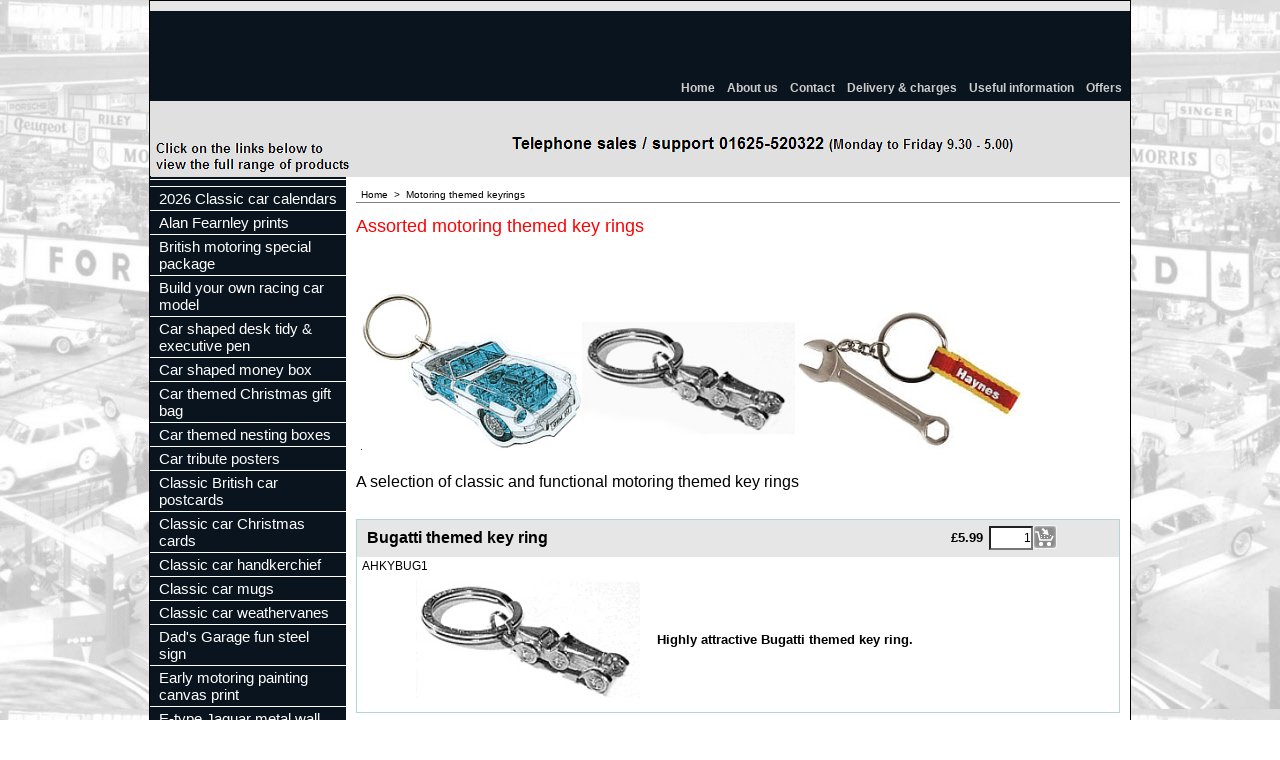

--- FILE ---
content_type: text/html
request_url: https://www.motorgifts.co.uk/contents/en-uk/d1636.html
body_size: 6464
content:
<!doctype html>
<html xmlns:sf lang="en-uk" dir="ltr" >
<head>
<meta http-equiv="Content-Type" content="text/html; charset=utf-8" />
<meta http-equiv="X-UA-Compatible" content="IE=10" />
<meta name="viewport" content="width=device-width, initial-scale=1.0, maximum-scale=2.0" />
<title>Motoring themed keyrings </title>
<meta name="description" content="Quality car gifts" />
<meta name="keywords" content="Car gifts, gifts for car lovers, motoring, History, Motor racing, autos, car films, Books, model cars, greeting cards, classic car postcards, bronze sculptures, DVDs, ceramic mugs, car posters, Aston Martin, Austin Healey, Ford, Ferrari, Jaguar, Mercedes Benz, Land Rover, Lotus, MG, Morris Minor, Mini, Morgan, Porsche, Triumph, Volkswagen, Rolls-Royce" />
<meta http-equiv="expires" content="0" />
<meta name="generator" content="ShopFactory V10 www.shopfactory.com" />
<script type="text/javascript">
/*<![CDATA[*/
function getARMID(key,getOnly){
if(getOnly){return (document.cookie.match('(?:^|;)\\s*'+key+'=([^;]*)') || ['',''])[1];}
var isNew=false,id=location.search.match('[\&\?]'+key+'=([^&]*)');
if(id){
id=id[1];
var cookid=(document.cookie.match('(?:^|;)\\s*'+key+'=([^;]*)') || ['',''])[1];
isNew=(id!=cookid);
}
if(isNew){
var date=new Date(2020,12,31);
document.cookie=key+'='+id+'; expires='+date.toGMTString()+'; path='+location.pathname.replace(new RegExp('(?:contents/)?(?:'+document.documentElement.lang+'/)?[^/]*$'),'')+';';
if(typeof(parm)=='undefined')parm={};parm[key]=id;
}
return {'id':id,'new':isNew};
}
var aid=getARMID('aid');
if(aid['id']&&aid['new']){idimg=new Image();idimg.src='//santu.com/webshop/aid_tracker.cgi?aid='+aid['id'];}
/*]]>*/
</script>
<script type="text/javascript" charset="utf-8" src="../init.js"></script>
<style type="text/css">
@import "../styles/website.css?lmd=46030.426562";
@import "../styles/pr_10-praa_4.css";
@import "../styles/pa_10-paal_1.css";
@import "../styles/index1.css?lmd=46030.426551";
@import "../styles/index2.css?lmd=46030.426551";
@import "../styles/global.css?lmd=46030.729433";
</style>
<link href="../styles/global-responsive.css?lmd=46030.729433" rel="stylesheet" type="text/css" id="global-responsive-css" />
<style type="text/css" id="sf-load-css"></style>
<script type="text/javascript" charset="utf-8" src="../loader.js?lmd=46030.729444"></script>
<script id="__sfLoadJQuery" src="../../shared_files/jquery-1.11.1.min.js" type="text/javascript"></script>
<script type="text/javascript" src="../../shared_files/jquery.zoom-min.js"></script>
<script type="text/javascript"><!--
var hasProducts=true;
var pgid='D1636',pgidx=tf.wm.jfile(location.href).replace(/\#.*$/,'');
//<!--BEGIN_C78E91C8-61BA-447e-B459-F6FE529C7724-->
var LMD='46030.684028';
//<!--END_C78E91C8-61BA-447e-B459-F6FE529C7724-->
var _sfProductsInPage=[];
// -->
</script>
</head>
<body class="GC41 DocumentBody">
<iframe name="extra" id="extra" src="../extra.html" width="5" height="5" frameborder="0" border="0" unselectable="on" style="position:absolute;z-index:0;overflow:hidden;left:50%;top:50%;display:none;width:5px;height:5px;" allowtransparency="true"></iframe>
<style type="text/css">
div.header.mobile #header_utils #util_search {border:none!important;border-radius:3px!important;}
</style>
<div class="GC39 header mobile">
<div id="header_inner">
<nav id="header_utils">
<menu>
<li id="mobile_cart" class="GC5 Button">
<a href="#" onclick="location=tf.wm.url('basket.html','-',true);return false;">Items: <span class="MiniCartTotalItemsQuantity_Mobile" id="MiniCartTotalItemsQuantity_Mobile">0</span></a>
</li>
<li id="util_home" class="Button sf-corner"><a href="../../index.html" title="Home "><i class="IconHome">&nbsp;</i><span>Home </span></a></li>
<li id="util_menu" class="Button sf-corner"><a href="index.html" title="Menu"><i class="IconNav">&nbsp;</i><span>Menu</span></a></li>
<li id="util_switchview" class="GC15 Button"><a href="#" class="mobile-xor" title="Desktop mode"><span>Desktop mode</span></a><a href="#" class="desktop-xor" title="Mobile mode"><span>Mobile mode</span></a></li>
</menu>
</nav>
</div>
</div>
<div id="WebSite" class="GC38">
<div id="WebSiteHeader" class="GC39">
<div class="GC49 LayoutObject" id="DesignImage1"></div><div id="CompanyImage">
<a href="../../index.html" title="">
</a>
</div>
<style type="text/css">
#WebSiteHeader {height:176px;}
#SiteHeadingSiteSloganContainer {top:105px; height:60px;}
#SiteHeading {font-size:20px;}
</style>
<div class="GC49 LayoutObject" id="DesignImage3"></div><div id="MiniCartSearchLanguageContainer">
<div id="MiniCartAlt"></div>
<div id="MiniCartSearchLanguageContainerInner">
</div>
</div>
<div id="Index1" class="GC2">
<div id="index1holder"></div>
<iframe name="index1frame" id="index1frame" src="load_index1.html" width="5" height="5" frameborder="0" border="0" unselectable="on" style="position:absolute;z-index:0;"></iframe>
<script type="text/javascript">aMS[aMS.length]=['idx1Navigation',parseInt('610'),parseInt(''),true];</script>
</div>
</div>
<div id="WebSiteContent" class="GC1">
<div id="SideBar_L" class="GC32 EqualHeight">
<div id="Container1" class="GC45">
</div>
<div id="Index2" class="GC3">
<div id="index2holder"></div>
<iframe name="index2frame" id="index2frame" src="load_index2.html" width="5" height="5" frameborder="0" border="0" unselectable="on" style="position:absolute;z-index:0;"></iframe>
<script type="text/javascript">aMS[aMS.length]=['idx2Navigation',parseInt('height'),parseInt(''),true];</script>
</div>
</div>
<a name="contentBookmark"></a>
<div id="Content" class="GC22 ContentBody EqualHeight">
<!-- The navigation style chooses the whether Top or Bottom is used to
display SubPageNavigation. -->
<div class="GC6 Breadcrumbs" ID="Breadcrumbs-D1636">
<nobr>
<a href="../../index.html" title="Home ">
<span>Home </span>
&nbsp;&gt;&nbsp;
</a>
</nobr>
<nobr><span>Motoring themed keyrings</span></nobr>
</div>
<div id="MiniCart" class="GC22" style="display:none;">
<div id="minicartholder"><script type="text/javascript">tf.load('load_minicart.html','minicartholder',false,null,true);</script></div>
</div>
<div class="GC19 PageDescription" ID="PageDescription-D1636"><p><font color="#ff0000" size="4">Assorted motoring themed key rings</font><font color="#ff0000" size="4">&nbsp;&nbsp;&nbsp;&nbsp; </font></p>
<p><font color="#ff0000" size="4"></font>&nbsp;</p><font color="#ff0000" size="4">
<table width="557" style="border: 0px dotted rgb(255, 255, 255); width: 557px; height: 195px; border-collapse: collapse;" cellspacing="0" cellpadding="0">
<tbody>
<tr>
<td style="border-width: 0px; border-color: rgb(255, 255, 255);"><img style="margin: 5px; width: 664px; height: 159px;" src="../media/keyring33.jpg" border="0" jquery1111041387836338806355="9" jquery111108570740229231336="9" jquery111108169342888004791="9" jquery1111023933826078923004="9" jquery111106246601018171913="9" jquery111107329086345016349="9" jquery1111013672931630994167="9" jquery1111016591746494270637="9" jquery111109143324499609358="9"></td>
<td style="border: 1px solid rgb(255, 255, 255);">&nbsp;</td></tr></tbody></table>
<p><font color="#000000" size="3">A selection of classic and functional motoring themed&nbsp;key rings&nbsp;</font></p></font></div>
<div id="PageContainer11" class="EqualHeight_PageContainer1">
<!-- Page elements are kept in this div so the if statement above may
make room for PageLinkBox -->
<div id="PageContainer1" class="EqualHeight_PageContainer1">
<!-- The navigation style chooses the whether Top or Bottom is used to
display SubPageNavigation. -->
<script type="text/javascript">var nvSubArrIdx=-1;</script>
<!--
Version tag, please don't remove
$Revision: 10331 $
$HeadURL: svn://3d3-p432/ShopFactory/branches/V10_25/bin/Templates/Index/Vertical/VSA_IMC%20-%201/sublevels.html $
-->
<script type="text/javascript">tf.lastpage=tf.wm?tf.wm.jfile(location.href):'';tf.nametag.add('lastpage',tf.lastpage);tf.lastdeptpage=tf.wm?tf.wm.jfile(location.href):'';tf.nametag.add('lastdeptpage',tf.lastdeptpage);</script>
<script type="text/javascript">
/*<![CDATA[*/
function mfw(){var a='<div style="line-height:0.01em;height:0;overflow-y:hidden;">';for(var n=0;n<20;n++)a+='&lt;!-- MakeFullWidth'+n+' --&gt;';a+='</div>';dw(a);}
var jsloaded=false,opt=[];
function add_opt(id,name,title,type,opttype,combine){opt[opt.length]=[id,name,title,type,opttype,combine];}
var timedDiscountsExist=false;
var sfAddRef=[];
function getAddDiv(){return gl('sfLightBox');}
function sfAddPop(name,isLang){if(!isInSF()&&tf.utils){if(!name)name='pconfirm'; sfAddRef=[];tf.utils.showPopup(tf.wm.url(name+'.html',tf.lmd[name],isLang),560,200,true,false,false,'AddToBasket');}}
function sfAddUnpop(){if(tf.utils)tf.utils.sfMediaBox.closeBox();}
var bpriceArr=[],ppriceArr=[],weightArr=[],crFFldArr=[],ppriceCrossPromotionArr=[],bpriceCrossPromotionArr=[];
function ppriceDsp(n){var cc=tf.currentCurrency,dd=cc.decimal_places,cm=cc.multiplier,sm=tf.shopCurrency.multiplier,dec=Math.pow(10,dd),s=''+(Math.round((n*cm/sm)*dec)/dec),dp=s.indexOf('.');if(dp==-1)dp=s.length;else dp++;s+=(s.indexOf('.')==-1&&dd>0?'.':'')+'00000'.substr(0,dd-(s.length-dp));return s;}
function ppriceDscPct(dsc,prc){dsc=ppriceDsp(prc-(prc*dsc/100));return dsc;}
function dBasePrice2(Id,arr,w){if(!arr)return;if(!w)w=window;arr=arr.split(core.str_sep1);if(w.document.getElementById('ProductBasePrice-'+Id)){var bpriceHTML=core.bprice([Id,arr[4],arr[5],arr[6],arr[2]]);if(bpriceHTML!='')w.document.getElementById('ProductBasePrice-'+Id).innerHTML=bpriceHTML;}}
/*]]>*/
</script>
<style type="text/css">
.ProductImageContainer{position:relative;text-align:center;}
.ProductImageCaption{clear:both;}
.ProductImage,.ProductImage a{position:relative;}
.ProductImage a{display:block;}
.ProductImage a img{display:block;margin:0 auto;}
.ThumbnailSliderContainer{position:relative;float:right;padding:5px 5px 5px 4px;line-height:100%;}
.ThumbnailSlider .ThumbnailSliderItem{display:block;background-color:transparent;margin-bottom:5px;text-align:center;}
.ThumbnailSliderMoreLink{text-decoration:underline;font-weight:bold;}
</style>
<form name="productForm" id="ProductLoop" class="ProductLoop">
<table cellpadding="0" cellspacing="0" border="0" class="GC4 Product" itemscope="itemscope" itemtype="http://schema.org/Product" ID="Product-P4711">
<tr>
<td valign="top" width="100%">
<meta itemprop="productID" content="AHKYBUG1" />
<table width="100%" cellspacing="0" cellpadding="0" border="0" id="ProductTableHeader-P4711" class="GC5 ProductTableHeader">
<tr valign="middle">
<td width="100%">
<a name="p4711"></a>
<script type="text/javascript">
/*<![CDATA[*/
_sfProductsInPage.push('P4711');
function add_P4711(type,temp){
if(tf.coreLoaded&&tf.wm.pProp('P4711')){
if(tf.core.cthtb)eval(tf.core.cthtb);
if(!temp){
tf.qandi['progressbar']('P4711',true,type==1?'FavoritesButton':'');
}
var b=core.load_add(d,type,'P4711','Bugatti themed key ring','0.00','AHKYBUG1','0',0,'','','','','',opt,isInSF(),s,'-1.000',temp);
if(b&&typeof(fillBasketTable)!='undefined')fillBasketTable();
if(!temp){
setTimeout(function(){tf.qandi['progressbar']('P4711',false,type==1?'FavoritesButton':'');},700);
}
return b;
}else{setTimeout('add_P4711();',500);return 0;}
}
mfw();
/*]]>*/
</script>
<h3 class="GC5 ProductTitle" itemprop="name" ID="ProductTitle-P4711">Bugatti themed key ring</h3>
</td>
<td nowrap width="190" valign="top">
<table cellpadding="0" cellspacing="0" border="0" class="ProductPurchaseContainer" itemprop="offers" itemscope="itemscope" itemtype="http://schema.org/Offer">
<tr>
<td>
<meta itemprop="price" content="5.99" />
<meta itemprop="priceCurrency" content="GBP" />
<span>
</span>
<span class="GC5 ProductPrice" ID="ProductPrice-P4711">
<script type="text/javascript">dw(tf.currentCurrency.abbrev+ppriceDsp(5.990000))</script>
<script type="text/javascript">ppriceArr.push(['P4711','','','0.000',0]);</script>
</span>
</td>
<td class="ProductIcons" id="ProductIcons-P4711">
<span id="qandi-P4711">
<script type="text/javascript">dw(qandi['all'](['D1636','P4711','-1.000','0','']));</script>
</span>
</td>
</tr>
</table>
</td>
</tr>
</table>
<div class="ProductNumberBasePriceContainer">
<div class="ProductNumber" ID="ProductNumber-P4711">AHKYBUG1</div>
</div>
</sf:if>
<div class="ProductContainerClear"><span>!</span></div>
<div class="GC12 ProductDescription" ID="ProductDescription-P4711"><table width="569" style="border: 0px dotted rgb(255, 255, 255); width: 569px; height: 139px; border-collapse: collapse;" cellspacing="0" cellpadding="0">
<tbody>
<tr>
<td style="border: 0px solid rgb(255, 255, 255);">&nbsp;&nbsp;&nbsp;&nbsp;&nbsp;&nbsp;&nbsp;&nbsp;&nbsp;&nbsp; &nbsp;</td>
<td style="border-width: 0px; border-color: rgb(255, 255, 255);">&nbsp;<img style="margin: 5px; width: 224px; height: 118px;" src="../media/bugattikeyring.jpg" border="0" jquery1111041387836338806355="13" jquery111108570740229231336="13" jquery111108169342888004791="13" jquery1111023933826078923004="13" jquery111106246601018171913="13" jquery111107329086345016349="13" jquery1111013672931630994167="13" jquery1111016591746494270637="13" jquery111109143324499609358="13" jquery1111005227000340849952="30" jquery111101506474628840292="29"></td>
<td style="border: 1px solid rgb(255, 255, 255);">
<p>Highly attractive Bugatti themed key&nbsp;ring.</p></td></tr></tbody></table></div>
</td>
</tr>
</table>
<table cellpadding="0" cellspacing="0" border="0" class="GC4 Product" itemscope="itemscope" itemtype="http://schema.org/Product" ID="Product-P5149">
<tr>
<td valign="top" width="100%">
<meta itemprop="productID" content="AHKYRAC1" />
<table width="100%" cellspacing="0" cellpadding="0" border="0" id="ProductTableHeader-P5149" class="GC5 ProductTableHeader">
<tr valign="middle">
<td width="100%">
<a name="p5149"></a>
<script type="text/javascript">
/*<![CDATA[*/
_sfProductsInPage.push('P5149');
function add_P5149(type,temp){
if(tf.coreLoaded&&tf.wm.pProp('P5149')){
if(tf.core.cthtb)eval(tf.core.cthtb);
if(!temp){
tf.qandi['progressbar']('P5149',true,type==1?'FavoritesButton':'');
}
var b=core.load_add(d,type,'P5149','Racing car themed key ring','0.00','AHKYRAC1','0',0,'','','','','',opt,isInSF(),s,'-1.000',temp);
if(b&&typeof(fillBasketTable)!='undefined')fillBasketTable();
if(!temp){
setTimeout(function(){tf.qandi['progressbar']('P5149',false,type==1?'FavoritesButton':'');},700);
}
return b;
}else{setTimeout('add_P5149();',500);return 0;}
}
mfw();
/*]]>*/
</script>
<h3 class="GC5 ProductTitle" itemprop="name" ID="ProductTitle-P5149">Racing car themed key ring</h3>
</td>
<td nowrap width="190" valign="top">
<table cellpadding="0" cellspacing="0" border="0" class="ProductPurchaseContainer" itemprop="offers" itemscope="itemscope" itemtype="http://schema.org/Offer">
<tr>
<td>
<meta itemprop="price" content="5.99" />
<meta itemprop="priceCurrency" content="GBP" />
<span>
</span>
<span class="GC5 ProductPrice" ID="ProductPrice-P5149">
<script type="text/javascript">dw(tf.currentCurrency.abbrev+ppriceDsp(5.990000))</script>
<script type="text/javascript">ppriceArr.push(['P5149','','','0.000',0]);</script>
</span>
</td>
<td class="ProductIcons" id="ProductIcons-P5149">
<span id="qandi-P5149">
<script type="text/javascript">dw(qandi['all'](['D1636','P5149','-1.000','0','']));</script>
</span>
</td>
</tr>
</table>
</td>
</tr>
</table>
<div class="ProductNumberBasePriceContainer">
<div class="ProductNumber" ID="ProductNumber-P5149">AHKYRAC1</div>
</div>
</sf:if>
<div class="ProductContainerClear"><span>!</span></div>
<div class="GC12 ProductDescription" ID="ProductDescription-P5149"><table width="569" style="border: 0px dotted rgb(255, 255, 255); width: 569px; height: 186px; border-collapse: collapse;" cellspacing="0" cellpadding="0">
<tbody>
<tr>
<td bordercolorlight="" bordercolordark="" style="border: 0px solid rgb(255, 255, 255);" rowspan="1" colspan="1">&nbsp;&nbsp;&nbsp;&nbsp;&nbsp; &nbsp;<img style="margin: 5px; width: 272px; height: 177px;" src="../media/keyring-racingcar.jpg" border="0"></td>
<td bordercolorlight="" bordercolordark="" style="border: 1px solid rgb(255, 255, 255);" rowspan="1" colspan="1">
<p>Attractive race car themed metal key ring</p></td></tr></tbody></table></div>
</td>
</tr>
</table>
<table cellpadding="0" cellspacing="0" border="0" class="GC4 Product" itemscope="itemscope" itemtype="http://schema.org/Product" ID="Product-P3886">
<tr>
<td valign="top" width="100%">
<meta itemprop="productID" content="AHKEYSP" />
<table width="100%" cellspacing="0" cellpadding="0" border="0" id="ProductTableHeader-P3886" class="GC5 ProductTableHeader">
<tr valign="middle">
<td width="100%">
<a name="p3886"></a>
<script type="text/javascript">
/*<![CDATA[*/
_sfProductsInPage.push('P3886');
function add_P3886(type,temp){
if(tf.coreLoaded&&tf.wm.pProp('P3886')){
if(tf.core.cthtb)eval(tf.core.cthtb);
if(!temp){
tf.qandi['progressbar']('P3886',true,type==1?'FavoritesButton':'');
}
var b=core.load_add(d,type,'P3886','Spanner key ring','0.00','AHKEYSP','0',0,'','','','','',opt,isInSF(),s,'-1.000',temp);
if(b&&typeof(fillBasketTable)!='undefined')fillBasketTable();
if(!temp){
setTimeout(function(){tf.qandi['progressbar']('P3886',false,type==1?'FavoritesButton':'');},700);
}
return b;
}else{setTimeout('add_P3886();',500);return 0;}
}
mfw();
/*]]>*/
</script>
<h3 class="GC5 ProductTitle" itemprop="name" ID="ProductTitle-P3886">Spanner key ring</h3>
</td>
<td nowrap width="190" valign="top">
<table cellpadding="0" cellspacing="0" border="0" class="ProductPurchaseContainer" itemprop="offers" itemscope="itemscope" itemtype="http://schema.org/Offer">
<tr>
<td>
<meta itemprop="price" content="1.99" />
<meta itemprop="priceCurrency" content="GBP" />
<span>
</span>
<span class="GC5 ProductPrice" ID="ProductPrice-P3886">
<script type="text/javascript">dw(tf.currentCurrency.abbrev+ppriceDsp(1.990000))</script>
<script type="text/javascript">ppriceArr.push(['P3886','','','0.000',0]);</script>
</span>
</td>
<td class="ProductIcons" id="ProductIcons-P3886">
<span id="qandi-P3886">
<script type="text/javascript">dw(qandi['all'](['D1636','P3886','-1.000','0','']));</script>
</span>
</td>
</tr>
</table>
</td>
</tr>
</table>
<div class="ProductNumberBasePriceContainer">
<div class="ProductNumber" ID="ProductNumber-P3886">AHKEYSP</div>
</div>
</sf:if>
<div class="ProductContainerClear"><span>!</span></div>
<div class="GC12 ProductDescription" ID="ProductDescription-P3886"><table width="600" style="border: 0px dotted rgb(255, 255, 255); border-collapse: collapse;" cellspacing="0" cellpadding="0">
<tbody>
<tr>
<td style="border: 1px solid rgb(255, 255, 255);">&nbsp;&nbsp;&nbsp;&nbsp;&nbsp;&nbsp;&nbsp; <img style="margin: 5px; width: 298px; height: 181px;" src="../media/spannerkeyring.gif" border="0" jquery1111041387836338806355="17" jquery111108570740229231336="17" jquery111108169342888004791="17" jquery1111023933826078923004="17" jquery111106246601018171913="17" jquery111107329086345016349="17" jquery1111013672931630994167="17" jquery1111016591746494270637="17" jquery111109143324499609358="17" jquery11110811263307634156="13" jquery111107868201312515403="14" jquery1111016767212808113574="14" jquery1111016850650365335007="14" jquery111108668395702268805="14" jquery1620006765776429315917="8" jquery162024603197750126365="8" jquery16203142594818484674="8" jquery16208898277175928035="10" jquery16209102854769895307="10" jquery16209734146147732371="8" jquery16208236989767138326="10" jquery162014730550283692645="10" jquery162012229009787350903="10" jquery16207002140589160335="8" jquery16207328103785550462="8" jquery16205376241621602412="8" jquery11110816300708579521="13" jquery111109246354939230224="14"></td>
<td style="border-width: 0px; border-color: rgb(255, 255, 255);">
<p>Compact functional spanner key ring</p></td></tr></tbody></table></div>
</td>
</tr>
</table>
<table cellpadding="0" cellspacing="0" border="0" class="GC4 Product" itemscope="itemscope" itemtype="http://schema.org/Product" ID="Product-P3551">
<tr>
<td valign="top" width="100%">
<meta itemprop="productID" content="AHKYTO1" />
<table width="100%" cellspacing="0" cellpadding="0" border="0" id="ProductTableHeader-P3551" class="GC5 ProductTableHeader">
<tr valign="middle">
<td width="100%">
<a name="p3551"></a>
<script type="text/javascript">
/*<![CDATA[*/
_sfProductsInPage.push('P3551');
mfw();
/*]]>*/
</script>
<h3 class="GC5 ProductTitle" itemprop="name" ID="ProductTitle-P3551">Torch key ring</h3>
</td>
<td nowrap width="190" valign="top">
<table cellpadding="0" cellspacing="0" border="0" class="ProductPurchaseContainer" itemprop="offers" itemscope="itemscope" itemtype="http://schema.org/Offer">
<tr>
<td>
<meta itemprop="price" content="2.99" />
<meta itemprop="priceCurrency" content="GBP" />
<span>
</span>
<span class="GC5 ProductPrice" ID="ProductPrice-P3551">
<script type="text/javascript">dw(tf.currentCurrency.abbrev+ppriceDsp(2.990000))</script>
<script type="text/javascript">ppriceArr.push(['P3551','','','0.000',0]);</script>
</span>
</td>
<td class="ProductIcons" id="ProductIcons-P3551">
<span id="qandi-P3551">
</span>
</td>
</tr>
</table>
</td>
</tr>
</table>
<div class="ProductNumberBasePriceContainer">
<div class="ProductNumber" ID="ProductNumber-P3551">AHKYTO1</div>
</div>
</sf:if>
<div class="ProductContainerClear"><span>!</span></div>
<div class="GC12 ProductDescription" ID="ProductDescription-P3551"><table width="569" style="border: 0px dotted rgb(255, 255, 255); width: 569px; height: 139px; border-collapse: collapse;" cellspacing="0" cellpadding="0">
<tbody>
<tr>
<td style="border-width: 0px; border-color: rgb(255, 255, 255);">&nbsp;<img style="margin: 5px; width: 300px; height: 212px;" src="../media/torchkeyring2.gif" border="0" jquery1111041387836338806355="21" jquery111108570740229231336="21" jquery111108169342888004791="25" jquery1111023933826078923004="25" jquery111106246601018171913="25" jquery111107329086345016349="25" jquery1111013672931630994167="25" jquery1111016591746494270637="25" jquery111109143324499609358="25" jquery111106240202942994706="21"></td>
<td style="border: 1px solid rgb(255, 255, 255);">
<p>A colourful torch key ring, Ideal for any dark night.</p>
<p>(Random colour supplied)</p><p>&nbsp;</p><p><strong>SOLD OUT</strong></p></td></tr></tbody></table></div>
</td>
</tr>
</table>
<table cellpadding="0" cellspacing="0" border="0" class="GC4 Product" itemscope="itemscope" itemtype="http://schema.org/Product" ID="Product-P4710">
<tr>
<td valign="top" width="100%">
<meta itemprop="productID" content="AHKYPO1" />
<table width="100%" cellspacing="0" cellpadding="0" border="0" id="ProductTableHeader-P4710" class="GC5 ProductTableHeader">
<tr valign="middle">
<td width="100%">
<a name="p4710"></a>
<script type="text/javascript">
/*<![CDATA[*/
_sfProductsInPage.push('P4710');
function add_P4710(type,temp){
if(tf.coreLoaded&&tf.wm.pProp('P4710')){
if(tf.core.cthtb)eval(tf.core.cthtb);
if(!temp){
tf.qandi['progressbar']('P4710',true,type==1?'FavoritesButton':'');
}
var b=core.load_add(d,type,'P4710','Porsche key ring','0.00','AHKYPO1','0',0,'','','','','',opt,isInSF(),s,'-1.000',temp);
if(b&&typeof(fillBasketTable)!='undefined')fillBasketTable();
if(!temp){
setTimeout(function(){tf.qandi['progressbar']('P4710',false,type==1?'FavoritesButton':'');},700);
}
return b;
}else{setTimeout('add_P4710();',500);return 0;}
}
mfw();
/*]]>*/
</script>
<h3 class="GC5 ProductTitle" itemprop="name" ID="ProductTitle-P4710">Porsche key ring</h3>
</td>
<td nowrap width="190" valign="top">
<table cellpadding="0" cellspacing="0" border="0" class="ProductPurchaseContainer" itemprop="offers" itemscope="itemscope" itemtype="http://schema.org/Offer">
<tr>
<td>
<meta itemprop="price" content="2.99" />
<meta itemprop="priceCurrency" content="GBP" />
<span>
</span>
<span class="GC5 ProductPrice" ID="ProductPrice-P4710">
<script type="text/javascript">dw(tf.currentCurrency.abbrev+ppriceDsp(2.990000))</script>
<script type="text/javascript">ppriceArr.push(['P4710','','','0.000',0]);</script>
</span>
</td>
<td class="ProductIcons" id="ProductIcons-P4710">
<span id="qandi-P4710">
<script type="text/javascript">dw(qandi['all'](['D1636','P4710','-1.000','0','']));</script>
</span>
</td>
</tr>
</table>
</td>
</tr>
</table>
<div class="ProductNumberBasePriceContainer">
<div class="ProductNumber" ID="ProductNumber-P4710">AHKYPO1</div>
</div>
</sf:if>
<div class="ProductContainerClear"><span>!</span></div>
<div class="GC12 ProductDescription" ID="ProductDescription-P4710"><table width="569" style="border: 0px dotted rgb(255, 255, 255); width: 569px; height: 139px; border-collapse: collapse;" cellspacing="0" cellpadding="0">
<tbody>
<tr>
<td style="border-width: 0px; border-color: rgb(255, 255, 255);">&nbsp;<img style="margin: 5px; width: 253px; height: 171px;" src="../media/porsche-keyring.gif" border="0" jquery1111041387836338806355="25" jquery111108570740229231336="25" jquery111108169342888004791="29" jquery1111023933826078923004="29" jquery111106246601018171913="29" jquery111107329086345016349="29" jquery1111013672931630994167="29" jquery1111016591746494270637="29" jquery111109143324499609358="29" jquery11110811263307634156="25" jquery111107868201312515403="22" jquery1111016767212808113574="22" jquery1111016850650365335007="22" jquery111108668395702268805="22" jquery1620006765776429315917="16" jquery162024603197750126365="16" jquery16203142594818484674="16" jquery16208898277175928035="18" jquery16209102854769895307="18" jquery16209734146147732371="16" jquery16208236989767138326="18" jquery162014730550283692645="18" jquery162012229009787350903="18" jquery16207002140589160335="16" jquery16207328103785550462="16" jquery16205376241621602412="16" jquery11110816300708579521="21" jquery111109246354939230224="22"></td>
<td style="border: 1px solid rgb(255, 255, 255);">Great value Porsche&nbsp;themed steel key ring</td></tr></tbody></table></div>
</td>
</tr>
</table>
<table cellpadding="0" cellspacing="0" border="0" class="GC4 Product" itemscope="itemscope" itemtype="http://schema.org/Product" ID="Product-P3827">
<tr>
<td valign="top" width="100%">
<meta itemprop="productID" content="AHKYMG1" />
<table width="100%" cellspacing="0" cellpadding="0" border="0" id="ProductTableHeader-P3827" class="GC5 ProductTableHeader">
<tr valign="middle">
<td width="100%">
<a name="p3827"></a>
<script type="text/javascript">
/*<![CDATA[*/
_sfProductsInPage.push('P3827');
mfw();
/*]]>*/
</script>
<h3 class="GC5 ProductTitle" itemprop="name" ID="ProductTitle-P3827">MG key ring</h3>
</td>
<td nowrap width="190" valign="top">
<table cellpadding="0" cellspacing="0" border="0" class="ProductPurchaseContainer" itemprop="offers" itemscope="itemscope" itemtype="http://schema.org/Offer">
<tr>
<td>
<meta itemprop="price" content="2.99" />
<meta itemprop="priceCurrency" content="GBP" />
<span>
</span>
<span class="GC5 ProductPrice" ID="ProductPrice-P3827">
<script type="text/javascript">dw(tf.currentCurrency.abbrev+ppriceDsp(2.990000))</script>
<script type="text/javascript">ppriceArr.push(['P3827','','','0.000',0]);</script>
</span>
</td>
<td class="ProductIcons" id="ProductIcons-P3827">
<span id="qandi-P3827">
</span>
</td>
</tr>
</table>
</td>
</tr>
</table>
<div class="ProductNumberBasePriceContainer">
<div class="ProductNumber" ID="ProductNumber-P3827">AHKYMG1</div>
</div>
</sf:if>
<div class="ProductContainerClear"><span>!</span></div>
<div class="GC12 ProductDescription" ID="ProductDescription-P3827"><table width="569" style="border: 0px dotted rgb(255, 255, 255); width: 569px; height: 248px; border-collapse: collapse;" cellspacing="0" cellpadding="0">
<tbody>
<tr>
<td style="border-width: 0px; border-color: rgb(255, 255, 255);">&nbsp;&nbsp;&nbsp;<img style="margin: 5px; width: 282px; height: 198px;" src="../media/key-mgb.jpg" border="0" jquery1111041387836338806355="26" jquery111108570740229231336="26" jquery111108169342888004791="21" jquery1111023933826078923004="21" jquery111106246601018171913="21" jquery111107329086345016349="21" jquery1111016591746494270637="21" jquery111109143324499609358="21"></td>
<td style="border: 1px solid rgb(255, 255, 255);">
<p>Great value MG themed steel key ring</p>
<p>&nbsp;</p>
<p><strong>SOLD OUT</strong></p></td></tr></tbody></table></div>
</td>
</tr>
</table>
<span>
</span>
</form>
<!--
Version tag, please don't remove
$Revision: 9920 $
$HeadURL: svn://3d3-p432/ShopFactory/branches/V10_23/bin/Templates/ProductLoops/10-PRAA_4/productloop.html $ -->
<div id="AutoSplitPageBottom"></div>
</div>
<div id="SideBar_R" class="GC51 EqualHeight_PageContainer1">
</div>
</div>
<style type="text/css" id="for-SideBar_R" title="for-SideBar_R">
#PageContainer11 {display:block;width:auto;overflow:hidden;}
#PageContainer1 {display:block;margin-right:196px;vertical-align:top;overflow:hidden;overflow-x:auto;}
#SideBar_R {width:196px;position:absolute;top:0;right:0;display:inline;vertical-align:top;overflow-x:hidden;}
.Breadcrumbs {margin:10px 0 0 10px;}
#PageContainer13 {margin:0 0 0 10px;border-width:0;border-top-width:1px;border-top-style:solid;}
#ProductLoop {margin-top:0 ! important;}
</style>
<script type="text/javascript">tf.sfMakeSpace.go(false,'for-SideBar_R','');</script>
<script type="text/javascript">equalHeightClass.push('EqualHeight_PageContainer1');</script>
<!--
Version tag, please don't remove
$Revision: 9778 $
$HeadURL: svn://3d3-p432/ShopFactory/branches/V10_23/bin/Templates/Pages/10-PAAL_1/page.html $ -->
</div>
<div id="FooterClearance">
<span>!</span>
</div>
</div>
<div id="WebSiteFooter" class="GC40 WebSiteFooter">
</div>
</div>
<div id="mobile_switchview" class="ddSitemapLink"><a href="#" class="mobile-xor"> Desktop mode</a><a href="#" class="desktop-xor"> Mobile mode</a></div>
<div class="footer mobile">
</div>
<script type="text/javascript">
ldjs('d1636_.js');
tf.load('core.html','core');
var aspl=gl('AutoSplitPageLinks');if(aspl){var el=gl('AutoSplitPageTop');if(el)el.innerHTML=aspl.innerHTML;el=gl('AutoSplitPageBottom');if(el)el.innerHTML=aspl.innerHTML;}
function ams(){var tfu=tf.utils;if(tfu&&tfu.applyms)tfu.applyms();else setTimeout('ams()',50)};if(aMS.length>0)ams();
if(sfAddUnpop)addOnload(sfAddUnpop);
function navDDext(id,holder){if(!isInSF()){
var nav=gl(id+'Navigation');
if(!nav){setTimeout('navDDext("'+id+'","'+holder+'")',100);}
else{
var cn=nav.getElementsByTagName('DIV');
for(var n=0;n<cn.length;){
var cnn=cn[n];
if(cnn.style.position=='absolute'&&cnn.id!=id&&!cnn.getAttribute('pngIEbg')){tf.content.document.body.appendChild(cnn);}
else{n++;}
}
}
}}
navDDext('idx1','index1holder');
navDDext('idx2','index2holder');
function equalHeight(){if(tf.utils&&!specialLoading){setTimeout(function(){equalHeightOnClass('EqualHeight_','');if(tf.content.sfOffsetCenterOnload)sfOffsetCenterOnload();if(tf.content.sfEqualRowOnload)tf.content.sfEqualRowOnload();equalHeightOnClass('','EqualHeight_');tf.utils.equaldiv();},250)}else setTimeout('equalHeight()',250);}addOnload(equalHeight);
tf.moreHistory.pop(tf.pgidx);tf.nametag.del('pgidxFrom');
function acs(){return function(){try{tf.extra.forceAllLang=false;if(typeof(tf.parent.applyColorScheme)!='undefined')tf.parent.applyColorScheme(window);}catch(e){};}}addOnload(acs());
</script>
</body>
</html>
<!--
Version tag, please don't remove
$Revision: 9833 $
$HeadURL: svn://3d3-p432/ShopFactory/branches/V10_25/bin/Templates/Website/8-BASE-QQ_1024%20x%20-/parseLang/website.html $
-->

--- FILE ---
content_type: text/html
request_url: https://www.motorgifts.co.uk/contents/en-uk/load_index1.html
body_size: 1335
content:
<!doctype html>
<html xmlns:sf lang="en-uk" dir="ltr" >
<head>
<meta http-equiv="Content-Type" content="text/html; charset=utf-8" />
<script type="text/javascript">
function isInSFClassic(){try{if(window.external&&typeof(window.external.isInSF)=='number')return window.external.isInSF();else return false;}catch(e){return false;}}
function isInSFull(){try{if(window.external&&typeof(window.external.isFullViewEdit)=='number')return window.external.isFullViewEdit();else return false;}catch(e){return false;}}
function isInSF(){return isInSFClassic()||isInSFull();}
function isInDesigner(){try{return typeof(tf.parent.applyColorScheme)!='undefined';}catch(e){return false;}}
function dw(s){document.write(s);}
var tf=parent.tf||this,wx=window.external,d=document,doIdx=(!isInSFClassic()||(wx&&wx.getPageID&&(wx.getPageID()=='D-34'||wx.getPageID()=='D-33')));
</script>
</head>
<body class="GC3">
<div id="idx1Navigation">
<script type="text/javascript">
var arr=[["D-2","../../../index.html","Home ","Home "],["D264","d264.html","About us","About us"],["D-9","contactus.html","Contact","Contact"],["D749","d749.html","Delivery & charges","Delivery & charges"],["D700","d700.html","Useful information","Useful information"],["D2452","d2452_Offers.html","Offers","Offers"]];
function nvTop(post,a){
var ctnt=(a?(a[3]?a[3]:a[2]).replace(/\s*$/,''):''), idx='idx1',gc='GC28',gcOvr='GC29';
return '<td class="'+gc+' '+idx+post+'"'+(typeof(a)!='undefined'?' id="'+idx+post+a[0]+'" onmouseover="tf.navOvr(this,\''+a[0]+'\',\''+gcOvr+'\')" onmouseout="tf.navOut(this,\''+a[0]+'\',\''+gc+'\')"':'')+'><a'+(typeof(a)!='undefined'?' href="'+(typeof(tf.aOtherURL[a[0]])=='undefined'?unescape(a[1]):(tf.aOtherURL[a[0]]==0?tf.wm.url('otherurl.html?ourl='+a[0],'-',1):'javascript:window.open(\''+unescape(tf.wm.url(a[1],'-',1))+'\')'))+'" onclick="tf.navClk(this,\''+a[1]+'\',\''+a[0]+'\');return false;" title="'+a[2]+'"':'')+'>'+(post?'':ctnt?ctnt:'&nbsp;')+'</a></td>';
}
var navHTML=[],len=arr.length;
if(doIdx){
navHTML.push('<table class="idx1Background" cellSpacing=0 cellPadding=0 border=0>');
navHTML.push('<tr>');
navHTML.push(nvTop('HeadLeft'),nvTop('Head'),nvTop('HeadRight'));
for(var i=0;i<len;i++){navHTML.push(nvTop('Left',arr[i]),nvTop('',arr[i]),nvTop('Right',arr[i]));}
navHTML.push(nvTop('FootLeft'),nvTop('Foot'),nvTop('FootRight'));
navHTML.push('</table>');
navHTML=navHTML.join('');
}
</script>
2FC36CB2-D96A-4b2c-A8F7-2038C62CDF18
<!--
Version tag, please don't remove
$Revision: 10331 $
$HeadURL: svn://3d3-p432/ShopFactory/branches/V10_25/bin/Templates/Index/Horizontal/VSG_1/toplevel.html $
-->
</div>
</body>
<script type="text/javascript">
/*<![CDATA[*/
if(doIdx){
if(isInSFClassic()&&!isInSFClassic())tf.load('','index1holder',true);
var d=document,tfc=tf.content,tfcd=tfc.document;
if (typeof(preload) != 'undefined') preload();
var s=typeof(navHTML)!='undefined'?d.body.innerHTML.replace('2FC36CB2-D96A-4b2c-A8F7-2038C62CDF18',navHTML):d.body.innerHTML;
if(!tfc.location.href.match(/contents\/.*\/.*(\.html|\.php)/)){
s=s.replace(/\.\.\/media/g,(tf.lang!=tf.baseLang?'../':'')+'contents/media');
if(tf.pgid!='D-12')s=s.replace(/href="([^:]*?)"/g,function($0, $1){return'href="'+(tf.lang!=tf.baseLang?'../':'')+'contents/'+tf.lang+'/'+$1+'"';});
}
if (typeof(postload) != 'undefined') postload();
tfcd.getElementById('index1holder').innerHTML=s;tfcd.getElementById('index1frame').style.display='none';
}
/*]]>*/
</script>
</html>
<!--
Version tag, please don't remove
$Revision: 9598 $
$HeadURL: svn://3d3-p432/ShopFactory/branches/V10_25/bin/Common%20Files/parseLang/load_index1.html $ -->

--- FILE ---
content_type: text/html
request_url: https://www.motorgifts.co.uk/contents/en-uk/load_index2.html
body_size: 2185
content:
<!doctype html>
<html xmlns:sf lang="en-uk" dir="ltr" >
<head>
<meta http-equiv="Content-Type" content="text/html; charset=utf-8" />
<script type="text/javascript">
function isInSFClassic(){try{if(window.external&&typeof(window.external.isInSF)=='number')return window.external.isInSF();else return false;}catch(e){return false;}}
function isInSFull(){try{if(window.external&&typeof(window.external.isFullViewEdit)=='number')return window.external.isFullViewEdit();else return false;}catch(e){return false;}}
function isInSF(){return isInSFClassic()||isInSFull();}
function isInDesigner(){try{return typeof(tf.parent.applyColorScheme)!='undefined';}catch(e){return false;}}
function dw(s){document.write(s);}
var tf=parent.tf||this,wx=window.external,d=document,doIdx=(!isInSFClassic()||(wx&&wx.getPageID&&(wx.getPageID()=='D-34'||wx.getPageID()=='D-33')));
</script>
</head>
<body class="GC2">
<div id="idx2Navigation">
<script type="text/javascript">
var arr=[["D2570","d2570_2026_Classic_car_calendars.html","2026 Classic car calendars",'2026 Classic car calendars'],["D745","d745_fearnley.html","Alan Fearnley prints",'Alan Fearnley prints'],["D2212","d2212_Book___DVD_special_package.html","British motoring special package",'British motoring special package'],["D2558","d2558_Build_your_own_car_model.html","Build your own racing car model",'Build your own racing car model'],["D2540","d2540_Pen,_notebook_and_desk_tidy_combination.html","Car shaped desk tidy & executive pen",'Car shaped desk tidy & executive pen'],["D2544","d2544_Car_themed_moneybox.html","Car shaped money box",'Car shaped money box'],["D2569","d2569_Page_2643.html","Car themed Christmas gift bag",'Car themed Christmas gift bag'],["D2566","d2566_Car_themed_storage_boxes.html","Car themed nesting boxes",'Car themed nesting boxes'],["D1913","d1913.html","Car tribute posters",'Car tribute posters'],["D2539","d2539_Boxed_set_of_classic_British_car_postcards.html","Classic British car postcards",'Classic British car postcards'],["D2375","d2375_xmascards.html","Classic car Christmas cards",'Classic car Christmas cards'],["D2505","d2505_Classic_car_handkerchiefs.html","Classic car handkerchief",'Classic car handkerchief'],["D1695","d1695_Ceramic_and_enamel_mugs.html","Classic car mugs",'Classic car mugs'],["D2286","d2286_Classic_car_weathervanes.html","Classic car weathervanes",'Classic car weathervanes'],["D2545","d2545_Dad%27s_Garage_fun_steel_sign.html","Dad\'s Garage fun steel sign",'Dad\'s Garage fun steel sign'],["D2528","d2528_Old_picture_framed.html","Early motoring painting canvas print",'Early motoring painting canvas print'],["D2534","d2534_Giant_classic_car_metal_wall_art.html","E-type Jaguar metal wall art",'E-type Jaguar metal wall art'],["D804","d804_collector_cards.html","Framed collector cards ",'Framed collector cards '],["D2567","d2567_Grand_Prix_cars_jigsaw_puzzle.html","Grand Prix cars jigsaw puzzle",'Grand Prix cars jigsaw puzzle'],["D2249","d2249_Hip_flask.html","Hip flask",'Hip flask'],["D2552","d2552_MG_steel_wall_paintings.html","MG steel wall paintings",'MG steel wall paintings'],["D2502","d2502_Motoring_greeting_cards.html","Motoring greeting cards",'Motoring greeting cards'],["D2542","d2542_Motoring_history_reference_books_2.html","Motoring reference books ",'Motoring reference books '],["D2532","d2532_Motoring_related_coasters.html","Motoring themed coasters",'Motoring themed coasters'],["D2531","d2531_Motoring_related_fridge_magnets.html","Motoring themed fridge magnets",'Motoring themed fridge magnets'],["D1636","d1636.html","Motoring themed keyrings",'Motoring themed keyrings'],["D2568","d2568_Silver_plated_sports_car_themed_money_box.html","Silver plated sports car themed money box",'Silver plated sports car themed money box'],["D1665","d1665_ties_socks.html","Socks",'Socks'],["D2447","d2447_Tin_plate_models.html","Tin plate models",'Tin plate models']];
function nvTop(post,a){
var ctnt=(a?(a[3]?a[3]:a[2]).replace(/\s*$/,''):''), idx='idx2',gc='GC32',gcOvr='GC33';
return '<td class="'+gc+' '+idx+post+'"'+(typeof(a)!='undefined'?' id="'+idx+post+a[0]+'" onmouseover="tf.navOvr(this,\''+a[0]+'\',\''+gcOvr+'\')" onmouseout="tf.navOut(this,\''+a[0]+'\',\''+gc+'\')"':'')+'><a'+(typeof(a)!='undefined'?' href="'+(typeof(tf.aOtherURL[a[0]])=='undefined'?unescape(a[1]):(tf.aOtherURL[a[0]]==0?tf.wm.url('otherurl.html?ourl='+a[0],'-',1):'javascript:window.open(\''+unescape(tf.wm.url(a[1],'-',1))+'\')'))+'" onclick="tf.navClk(this,\''+a[1]+'\',\''+a[0]+'\');return false;" title="'+a[2]+'"':'')+'>'+(post?'':ctnt?ctnt:'&nbsp;')+'</a></td>';
}
var navHTML=[],len=arr.length;
if(doIdx){
navHTML.push('<table class="idx2Background" cellSpacing=0 cellPadding=0 border=0>');
navHTML.push('<tr class="idx2Head">',nvTop('HeadLeft'),nvTop('Head'),nvTop('HeadRight'),'</tr>');
for(var i=0;i<len;i++){navHTML.push('<tr class="idx2">',nvTop('Left',arr[i]),nvTop('',arr[i]),nvTop('Right',arr[i]),'</tr>');}
navHTML.push('<tr class="idx2Foot">',nvTop('FootLeft'),nvTop('Foot'),nvTop('FootRight'),'</tr>');
navHTML.push('</table>');
navHTML=navHTML.join('');
}
</script>
2FC36CB2-D96A-4b2c-A8F7-2038C62CDF18
<!--
Version tag, please don't remove
$Revision: 10331 $
$HeadURL: svn://3d3-p432/ShopFactory/branches/V10_25/bin/Templates/Index/Vertical/VSA_IMC%20-%201/toplevel.html $
-->
</div>
</body>
<script type="text/javascript">
/*<![CDATA[*/
if(doIdx){
if(isInSFClassic()&&!isInSFClassic())tf.load('','index2holder',true);
var d=document,tfc=tf.content,tfcd=tfc.document;
if (typeof(preload) != 'undefined') preload();
var s=typeof(navHTML)!='undefined'?d.body.innerHTML.replace('2FC36CB2-D96A-4b2c-A8F7-2038C62CDF18',navHTML):d.body.innerHTML;
if(!tfc.location.href.match(/contents\/.*\/.*(\.html|\.php)/)){
s=s.replace(/\.\.\/media/g,(tf.lang!=tf.baseLang?'../':'')+'contents/media');
if(tf.pgid!='D-12')s=s.replace(/href="([^:]*?)"/g,function($0, $1){return'href="'+(tf.lang!=tf.baseLang?'../':'')+'contents/'+tf.lang+'/'+$1+'"';});
}
if (typeof(postload) != 'undefined') postload();
tfcd.getElementById('index2holder').innerHTML=s;tfcd.getElementById('index2frame').style.display='none';
}
/*]]>*/
</script>
</html>
<!--
Version tag, please don't remove
$Revision: 9598 $
$HeadURL: svn://3d3-p432/ShopFactory/branches/V10_25/bin/Common%20Files/parseLang/load_index2.html $ -->

--- FILE ---
content_type: text/html
request_url: https://www.motorgifts.co.uk/contents/lang.html?lmd=39534.440278
body_size: 219
content:
<html><head><meta http-equiv="Content-Type" content="text/html; charset=UTF-8">
<script>
var t=parent.tf,d=document;
var lang=d.location.search.replace(/\?lang\=([^\&]*)([&]?.*)/,'$1');
if(lang==d.location.search)lang=t.lang;
d.write('<scr'+'ipt src="'+t.wm.url('lang_'+lang+'.js','-')+'"></sc'+'ript>');
</script>
</head></html>
<!--
Version tag, please don't remove
$Revision: 1785 $
$HeadURL: svn://3d3-p432/ShopFactory/branches/V10_25/bin/Common%20Files/parseLang/lang.html $ -->


--- FILE ---
content_type: text/html
request_url: https://www.motorgifts.co.uk/contents/utils.html
body_size: 12276
content:
<html >
<head>
<meta http-equiv="Content-Type" content="text/html; charset=utf-8">
<script type="text/javascript" src="../shared_files/menu_scroller.js"></script>
<script type="text/javascript" src="net.js"></script>
<script type="text/javascript">
var tf=parent.tf,core=tf.core,wx=window.external,tfc=tf.content,$=tfc.$;
var d=document;function dw(s){d.write(s);}function gl(s){try{return tfc.document.getElementById(s);}catch(e){return null;}}
var isIEBefore7=parseFloat(navigator.appVersion.split('MSIE')[1])<7;
var tfcd=tf.content.document;
var prpgmap={
pgMap:{},
prMap:{},
requested:{},
loaded:{},
onloadPgMap:function(oResp,fn){
tf.merge(this.pgMap,tf.sfJSON.parse(oResp.req.responseText));
if(fn)fn.call(this);
},
onloadPrMap:function(oResp,fn){
tf.merge(this.prMap,tf.sfJSON.parse(oResp.req.responseText));
if(fn)fn.call(this);
},
getParentPage:function(prid,pgid,fn){
if(!pgid){pgid=tf.content.pgid;}
pgid=pgid.toLowerCase();
prid=prid.toLowerCase();
var pridNum=parseInt(prid.substr(1)),pgidNum=parseInt(pgid.substr(1)),pgidFound=0;
if(pgid.indexOf('/'+tf.enterFilename)!=-1)pgidNum=-2;
var prmapURL='prpgmap/prmap_'+Math.floor(pridNum/2000)+'.js';
if(isNaN(pridNum)||this.prMap[pridNum]){
if(isNaN(pridNum))pgidFound=pgidNum;
else {
var a=this.prMap[pridNum];
if(typeof(a.length)=='number'&&typeof(a)!='string'){
pgidFound=a[0];
for(var n=1,num=a.length;n<num;n++){
if(a[n]==pgidNum||a[n].toString().indexOf(pgidNum+'_')==0){
pgidFound=a[n];
break;
}
}
}
else pgidFound=a;
}
var pgidSplit=(isNaN(pgidFound)?pgidFound.split('_'):[pgidFound]);
if(typeof(this.pgMap[pgidSplit[0]])!='undefined'){
var s=this.pgMap[pgidSplit[0]], internalURL=((s==''||s.indexOf('_')==0)||unescape(s).indexOf('://')==-1),specialPage=(parseInt(pgidSplit[0])<0);
if(parseInt(pgidSplit[0])==-2&&pgid.indexOf('/'+tf.enterFilename)!=-1)s=tf.enterFilename.replace(/\.[^.]*$/,'');
var f=(internalURL&&!specialPage?'d'+pgidSplit[0]:'')+s+(pgidSplit[1]?'_'+pgidSplit[1]:'')+(internalURL||(specialPage&&internalURL)?'.html':'');
return fn(f,prid,'d'+pgidSplit[0]);
}
else{
var pgmapURL='prpgmap/pgmap_'+Math.floor(Math.abs(pgidSplit[0])/2000)+'.js';
if(!tf.utils.prpgmap.requested[pgmapURL]){
tf.utils.prpgmap.requested[pgmapURL]=true;
new net.ContentLoader(
tf.wm.url(pgmapURL,'-'),
function(){tf.utils.prpgmap.onloadPgMap.call(tf.utils.prpgmap,this,function(){this.loaded[pgmapURL]=true;this.getParentPage(prid,pgid,fn);});},
null, null, 'GET', '');
}
else if(tf.utils.prpgmap.loaded[pgmapURL])return fn('',prid,pgid);
else setTimeout(function(){tf.utils.prpgmap.getParentPage(prid,pgid,fn)},0);
}
}
else{
if(!tf.utils.prpgmap.requested[prmapURL]){
tf.utils.prpgmap.requested[prmapURL]=true;
new net.ContentLoader(
tf.wm.url(prmapURL,'-'),
function(){tf.utils.prpgmap.onloadPrMap.call(tf.utils.prpgmap,this,function(){this.loaded[prmapURL]=true;this.getParentPage(prid,pgid,fn);});},
null, null, 'GET', '');
}
else if(tf.utils.prpgmap.loaded[prmapURL])return fn('',prid,pgid);
else setTimeout(function(){tf.utils.prpgmap.getParentPage(prid,pgid,fn)},0);
}
}
};
var tmplParser = {
parse:function(tmplName, vars) {
var el=(typeof(tmplName)=='string'?gl(tmplName):tmplName);
if(!el)return false;
var result=el.innerHTML.replace('<!--','').replace('-->','');
if(vars){
for(var param in vars){
var reg=eval('/__'+param+'__(?:="")?/gi'),val=new String(vars[param]);
result=result.replace(reg, val.replace(/\$/g,'&#36;'));
}
}
var reg = /__(LD_.+?)__/g;
result = result.replace(reg,
function($0, $1) {
var str = eval($1);
if (str) return str;
else return $1;
}
);
return result;
}
};
var sfMediaBox={
closeBox:function(){
this.unrender('sfLightBox');
this.unrender('sfLightBoxOverlay');
this.showDropDowns(true);
tfcd.body.className=tfcd.body.className.replace(' mobileBox','');
tf.delEvent('onkeydown',this.keyHandler,tfcd.body);
tf.delEvent('onresize',this.centerBox);
if(this.fnAfterClose)this.fnAfterClose();
},
centerBox:function(o,custW,custH){
var meme=tf.utils.sfMediaBox;
if(custW)meme.cacheW=custW;
if(custH)meme.cacheH=custH;
var w=tf.innerWidth,h=tf.innerHeight;
var elLB=gl('sfLightBox');
if(elLB){
if(tf.isMobile_SmallLandscape||tf.isMobile_SmallPortrait||tf.isMobile_Small){
if(tfcd.body.className.indexOf('mobileBox')==-1)tfcd.body.className+=' mobileBox';
w-=(parseInt(elLB.style.paddingLeft)+parseInt(elLB.style.paddingRight));
h-=(parseInt(elLB.style.paddingTop)+parseInt(elLB.style.paddingBottom));
if(meme.useOffsetTop)h-=24;
}
else{
tfcd.body.className=tfcd.body.className.replace(' mobileBox','');
w=meme.getVirtualWidth(meme.cacheW);
h=meme.getVirtualHeight(meme.cacheH);
elLB.style.marginLeft=(-w/2)+'px';
elLB.style.marginTop=(-h/2)+'px';
}
var IDs={'sfLightBoxBody':[w,null],'sfLightBoxContents':[w,h],'sfLightBoxLoading':[w,h],'sfPopupFrame':[w,h]};
for(var n in IDs){
var el=gl(n);
if(el){
if(IDs[n][0]!=null)el.style.width=IDs[n][0]+'px';
if(IDs[n][1]!=null)el.style.height=IDs[n][1]+'px';
}
}
IDs=['sfLightBoxNavLeft','sfLightBoxNavRight'];
for(var n=0;n<IDs.length;n++){
var el=gl(IDs[n]);
if(el){
el.style.height=h+'px';
}
}
}
},
hide:function(id){ if(gl(id))gl(id).style.display='none'; },
show:function(id){ if(gl(id))gl(id).style.display='block'; },
showDropDowns:function(show){
function looper(a,show){
for(var i=0,num=a.length;i<num;i++){
a[i].style.visibility=(show?'visible':'hidden');
}
}
if(tf.isIE6)looper(tfcd.getElementsByTagName('SELECT'),show);
looper(tfcd.getElementsByTagName('OBJECT'),show);
looper(tfcd.getElementsByTagName('EMBED'),show);
looper(tfcd.getElementsByTagName('IFRAME'),show);
},
content_onload:function(o){
var el2=gl('sfLightBoxContents'),oi1=o.getAttribute('index'),oi2=el2.getAttribute('index');
if(oi1!=oi2)return;
if(o.width==0||o.height==0)return;
this.hide('sfLightBoxLoading');
},
render:function(o,a,isMM){
var el=tfcd.createElement('div');
el.innerHTML=(typeof(a)=='function'?a(o):a);
for(var i=0,num=el.childNodes.length;i<num;i++){
if(tf.isIE&&!el.childNodes[0].style){el.removeChild(el.childNodes[0]);continue;}
if(tf.isIE&&isMM)el.childNodes[0].style.visibility='hidden';
var elNew=o.tfcdb.appendChild(el.childNodes[0]);
if(tf.isIE6&&elNew.currentStyle.position=='fixed')elNew.style.position='absolute';
if(tf.isIE&&isMM)setTimeout(function(){elNew.style.visibility='visible';},20);
}
},
unrender:function(id){ var el=gl(id); if(el)el.parentNode.removeChild(el); },
scale:function(mW, mH, cW, cH){
if(cW<mW&&cH<mH)return[cW,cH];
var r=cH/cW,cx=mW,cy=parseInt((mW*r)+0.5);
if(cy>mH){ r=cW/cH; cx=parseInt((mH*r)+0.5); cy=mH; }
return [cx,cy];
},
getVirtualWidth:function(w){ return Math.max(100,Math.min(w,this.tfcdb.offsetWidth * 0.95)); },
getVirtualHeight:function(h){ return Math.max(100,Math.min(h,this.tfcdb.offsetHeight * 0.90)); },
mw:-1,
mh:-1,
useOffsetTop:true,
useLargestSize:true,
gl:function(s){try{return d.getElementById(s);}catch(e){return null;}},
fnAfterClose:null,
tfcdb:(tf.isSafari?tfcd.documentElement:tfcd.body),
relPrefix:(tf.isEntryPage?(tf.lang!=tf.baseLang?'../':'')+'contents/':'../'),
close_onclick:'tf.utils.sfMediaBox.closeBox();return false;',
prevnext_onmouseover:function(el,dir){
el.style.backgroundImage='url('+(tf.isEntryPage?(tf.lang!=tf.baseLang?'../':'')+'contents/':'../')+'media/mediabox_large_'+dir+'.png)';
},
prevnext_onmouseout:function(el){
el.style.backgroundImage='url('+(tf.isEntryPage?(tf.lang!=tf.baseLang?'../':'')+'contents/':'../')+'media/trans.gif)';
},
aHTML:[
function(o){ return tmplParser.parse(o.gl('tmplSFLightBoxOverlay'), { height:'100%', close_onclick:o.close_onclick, className:'' }); },
function(o){ return tmplParser.parse(o.gl('tmplSFLightBox'), o.data); }
],
aRef:[],
aPrefetch:[],
hasTitle:false,
hasDescription:false,
currIdx:-1,
onMobile:tf.isMobile,
cacheW:-1,
cacheH:-1,
keyHandler:function(evt){
var me=tf.utils.sfMediaBox;
switch(evt.keyCode){
case 27: me.closeBox(); break;
case 37: me.showContents(me.currIdx==0?me.aRef.length-1:me.currIdx-1); break;
case 39: me.showContents(me.currIdx==me.aRef.length-1?0:me.currIdx+1); break;
}
},
init:function(names,jumptoid){
this.closeBox();
this.fnAfterClose=null;
this.aRef=[];
this.aPrefetch=[];
this.mw=this.mh=-1;
var a=tfcd.getElementsByTagName('A'),jumptoidx=0;
for(var m=0,mm=names.length;m<mm;m++){
for(var n=0,nn=a.length;n<nn;n++){
if(a[n].rel=='sfMediaBox['+names[m]+']'&&a[n].href!=unescape(tf.wm.host)){
this.aRef.push(a[n]);
if(a[n].title)this.hasTitle=true;
if(a[n].getAttribute('description'))this.hasDescription=true;
if(a[n].id==jumptoid)jumptoidx=this.aRef.length-1;
if(this.useLargestSize){
var mw=parseInt(a[n].getAttribute('mw')),mh=parseInt(a[n].getAttribute('mh'));
if(mw>this.mw)this.mw=mw;
if(mh>this.mh)this.mh=mh;
}
}
}
}
if(this.aRef.length>0 && this.aRef[0].mediaType!='MM'){
this.render(this, this.aHTML[0]);
this.aPrefetch[0]=new Image();
this.aPrefetch[0].onload=function(){
for(var n=1,nn=sfMediaBox.aRef.length;n<nn;n++){
var img=new Image();
img.loaded=false;
img.onload=function(){this.loaded=true;}
img.src=sfMediaBox.aRef[n].href;
sfMediaBox.aPrefetch.push(img);
}
}
this.aPrefetch[0].src=this.aRef[0].href;
this.showContents(jumptoidx);
tf.addEvent('onkeydown',this.keyHandler,tfcd.body);
}
},
showContents:function(n){
this.currIdx=n;
var el=gl('sfLightBox');if(el)el.parentNode.removeChild(el);
var o=this.aPrefetch[n],oo=this.aRef[n];
if(!o){this.aPrefetch[0].onload();o=this.aPrefetch[n];}
var type=oo.getAttribute('mediaType'),isMM=(type=='MM'),isHTML=(type=='HTML'),w=o.width,h=o.height;
if(isMM){w=oo.getAttribute('mw');h=oo.getAttribute('mh');}
if(this.useLargestSize&&this.mw>-1&&this.mh>-1){w=this.mw;h=this.mh;}
var vw=this.getVirtualWidth(w), vh=this.getVirtualHeight(h);
this.cacheW=w;this.cacheH=h;
this.useOffsetTop=true;
this.data={
navdisplay:(this.aRef.length>1?'block':'none'), captiondisplay:oo.title||oo.getAttribute('description')?'block':'none', relprefix:this.relPrefix,
close_onclick:this.close_onclick,
prev_visible:(this.aRef.length==1?'hidden':'visible'), next_visible:(this.aRef.length==1?'hidden':'visible'),
count:this.aRef.length, index:n+1,
prev_onclick:'tf.utils.sfMediaBox.showContents('+(n==0?this.aRef.length-1:n-1)+');return false;',
next_onclick:'tf.utils.sfMediaBox.showContents('+(n==this.aRef.length-1?0:n+1)+');return false;',
prev_onmouseover:'tf.utils.sfMediaBox.prevnext_onmouseover(this,\'left\');',
prev_onmouseout:'tf.utils.sfMediaBox.prevnext_onmouseout(this);',
next_onmouseover:'tf.utils.sfMediaBox.prevnext_onmouseover(this,\'right\');',
next_onmouseout:'tf.utils.sfMediaBox.prevnext_onmouseout(this);',
width:vw+'px', height:vh+'px',
overflow:(w==0||h==0?'hidden':(w<=vw&&h<=vh?'hidden':'auto')),
title:(oo.title?oo.title:(this.hasTitle?'&nbsp;':'')), description:(oo.getAttribute('description')?oo.getAttribute('description'):(this.hasDescription?'&nbsp;':'')),
loadingdisplay:(o.loaded||isMM||isHTML?'none':'block'),
position:'fixed',
marginleft:(-vw/2+this.tfcdb.scrollLeft)+'px', margintop:(-vh/2+this.tfcdb.scrollTop)+'px',
decorationborder:'5px',
className:'',
contents:(isMM?
this.getMMHTML(oo.id,oo.href,oo.getAttribute('filetype'),w,h,oo.title):
(isHTML?
this.getMMHTMLUsingExtraction(oo.id,oo.href,vw,vh):
tmplParser.parse(this.gl('tmplSFLightBoxImage'),
{ wh:'height:'+vh+'px;', src:o.src, index:n+1, onload:(o.loaded?'':'tf.utils.sfMediaBox.content_onload(this);') }
)
)
)
};
this.showDropDowns(false);
this.render(this, this.aHTML[1], isMM);
this.centerBox();
tf.addEvent('onresize',this.centerBox);
},
getMMHTML:function(id,s,t,w,h,title){
if((typeof(isInLL)=='undefined'||!isInLL)&&s.indexOf('http')!=0){if(s.indexOf('file:/')==0)s=unescape(s.replace(/^file:\/+/,'').replace(/\//g,'\\'));if(!tf.wm.online){s=tf.wm.url(unescape(s),'-');s=s.replace(/\\/g,'/').replace(/^(?:file:\/+)?(.*)$/,'file:///$1');}}
var src=unescape(s);
return sfMM([id,'',t,src,w,h,w,h,title]);
},
getMMHTMLUsingExtraction:function(id,s,mw,mh){
var w=this.mw,h=this.mh,src='';
s=unescape(s.replace(unescape(tf.wm.host).replace(/%3A/g,':')+(tf.isEntryPage?'contents/'+tf.lang+'/':''),'')).replace(/youtube\.com\/embed\//,'youtube.com/v/');
if(s.match(/width=['"](.*?)['"]/i))w=RegExp.$1;
if(s.match(/height=['"](.*?)['"]/i))h=RegExp.$1;
if(s.match(/name=['"]movie['"] value=['"](.*?)['"]/i))src=RegExp.$1;
if(s.match(/<iframe.*src=['"](.*?)['"]/i))src=RegExp.$1;
var dim=this.scale(mw,mh,w,h);
w=dim[0];h=dim[1];
return '<object width="'+w+'" height="'+h+'" style="margin:0 auto;"><param name="movie" value="'+src+'"></param><param name="allowFullScreen" value="true"></param><param name="allowscriptaccess" value="always"></param><embed src="'+src+'" type="application/x-shockwave-flash" width="'+w+'" height="'+h+'" allowscriptaccess="always" allowfullscreen="true"></embed></object>';
}
}
function populatePrice(arr,idx){
var a=arr||tfc.ppriceArr;if(!a||!tf.core.region){setTimeout('tf.utils.populatePrice()',1000);return;}
for(var i=0,l=a.length;i<l;i++){
if(typeof(idx)!='undefined'&&a[i][0]!=idx)continue;
if(!tf.wm.pProp(a[i][0]))continue;
var el=gl('ProductPrice-'+a[i][0]);
if($('a[name=ProductPriceLayout]').length>0){tf.core.ppriceTemplateLayout(el,a[i]);$('.ShippingChargeForProduct').html($('.ShippingChargeForProduct').html());}
else if(el||a[i][1]!=''){var s=tf.core.pprice(el,a[i]);if(el&&s)el.innerHTML=s;}
el=gl('Product-'+a[i][0]);
}
if(tf.content.pgid.indexOf('P')==0)populateCrossPromotionPrice();
else if(tfc.equalHeight)tfc.equalHeight();
}
function populateCrossPromotionPrice(arr,idx){
var a=arr||tfc.ppriceCrossPromotionArr;if(!a||!tf.core.region){setTimeout('tf.utils.populateCrossPromotionPrice()',1000);return;}
var changed=false;
for(var i=0,l=a.length;i<l;i++){
if(typeof(idx)!='undefined'&&a[i][0]!=idx)continue;
if(!tf.wm.pProp(a[i][0]))continue;
var el=gl('ProductCrossPromotionPrice-'+a[i][0]);
if(el&&tf.wm.pProp(a[i][0])){
if($('a[name=ProductPriceLayout]').length>0){tf.core.ppriceTemplateLayout(el,a[i],'CrossPromotion');$('.ShippingChargeForProduct').html($('.ShippingChargeForProduct').html());}
else{
var s=tf.core.pprice(el,a[i],'CrossPromotion');
if(s){if(s!=el.innerHTML)changed=true;el.innerHTML=s;}
}
el=gl('ProductCrossPromotion-'+a[i][0]);
}
}
a=tfc.bpriceCrossPromotionArr;
if(a&&a.length){
for(var i=0,l=a.length;i<l;i++){
if(typeof(idx)!='undefined'&&a[i][0]!=idx)continue;
var p=tf.wm.pProp(a[i][0]);
if(!p)continue;
var el=gl('ProductCrossPromotionBasePrice-'+a[i][0]);
if(el){
if(!a[i][3]){a[i][1]=p[18];a[i][2]=p[19];a[i][3]=p[20];}
if(a[i][3]){
var s=core.bprice(a[i]);
if(s!=el.innerHTML)changed=true;
el.innerHTML=s;
}
else el.style.display='none';
}
}
}
if(changed&&tf.content.equalHeight)tf.content.equalHeight();
}
function populatedata(){
tfc.specialLoading=true;
if(wx&&typeof(wx.getPageID)=='function'&&(wx.getPageID()=='D-34'||wx.getPageID()=='D-33'))return;
core=tf.core;
if(!tfc.ppriceArr||!tf.bskLoaded||!tf.core.BTax){setTimeout('populatedata()',50);return;}
if(tfc.timedDiscountsExist){tf.core.active_servers=[];tf.core.ping.go(false);tf.core.currTime.getTime();}
populatePrice();
a=tfc.weightArr;for(var i=0,l=a.length;i<l;i++){var s=a[i][1].toString(),el=gl('ProductWeightFormatted-'+a[i][0]);if(el)el.innerHTML=core.nfmt.display(s,s.length-s.indexOf('.')-1,'');}
a=tfc.bpriceArr;for(var i=0,l=a.length;i<l;i++){var el=gl('ProductBasePrice-'+a[i][0]);if(el)el.innerHTML=core.bprice(a[i]);}
populateOpt();
displayProductQuantityDiscounts();
if(tf.core.loadPricesForIDs&&tfc.ppriceCrossPromotionArr)tf.core.loadPricesForIDs(tfc.ppriceCrossPromotionArr);
tfc.specialLoading=false;
}
function populateOpt(origA,idx){
var a=tfc.crFFldArr||[],origa=origA||tf.wm._pArr,optHTML={length:0};
for(var i=0,l=a.length;i<l;i++){
var choicesOnly=false,id=a[i][choicesOnly?2:8];
if(typeof(idx)!='undefined'&&id!=idx)continue;
if(!tf.wm.pProp(id))continue;
if(!optHTML[id]){optHTML[id]='';optHTML.length++;}
optHTML[id]+=tf.core.crFFld(a[i],origa[id]);
}
for(var i in optHTML){
var el=gl((choicesOnly?'ProductOptionChoices-':'ProductOptions-')+i);
if(el){el.innerHTML=optHTML[i];}
}
displaySelectedOpt();
}
function displaySelectedOpt(){
var tfc=tf.content,core=tf.core;
if(typeof(tfc.pgid)=='undefined'||tfc.pgid.substr(0,1)!='P')return;
var el=gl('ProductSelectedOptions-'+tf.pgid);
if(!el||!tf.wm.pProp(tf.pgid))return;
var s='',itm=core.Basket.createTemp(tfc.pgid,tfc.document,tfc.opt,1,'','','','','',tfc.ppriceArr[0][2],'',false,true);
if (typeof(itm)!='object'||!itm){
el.innerHTML='';
return;
}
var opt=itm.options.start();
while (opt!=null) {
if (opt.choice()!=='') {
s+='<div class="ProductSelectedOptionsItem"><div class="ProductSelectedOptionsName">'+opt.title+':</div>'+opt.choice()+'</div>';
}
opt=itm.options.next();
}
if(s){
s='<div class="ProductSelectedOptions"><div class="ProductSelectedOptionsHead">'+tf.LD.LD_SELECTEDOPTIONS+'</div><div class="ProductSelectedOptionsBody">'+s+'</div></div>';
el.innerHTML=s;
}
}
function displayProductQuantityDiscounts(){
var tfc=tf.content, core=tf.core;
if(tfc.pgid.substr(0,1)!='P')return;
var elPQD = gl('ProductQuantityDiscounts-'+tfc.pgid);
if(!elPQD)return;
if(!tf.core||!tf.wm.pProp(tfc.pgid)||tfc.specialLoading){setTimeout(tf.utils.displayProductQuantityDiscounts,100);return;}
var bsk=core.Basket, outstr='', bskqnty=1, p=tf.wm.pProp(tfc.pgid);
bsk.disc.eAdd(tfc.pgid,[p[5], p[6], p[7]]);
var disc=bsk.disc.get(tfc.pgid),ranges=disc.rg.cnt();
var itm=bsk.createTemp(tfc.pgid,tfc.document,tfc.opt,1,'','','','','',tfc.ppriceArr[0][2],'',false);
if (typeof(itm) != 'object' || !itm){
elPQD.innerHTML = '';
return;
}
for (var n=0;n<ranges;n++){
var range=disc.getNextRange(bskqnty), nmin=parseFloat(range.min);
if(nmin==0) continue;
if(typeof(range)=='object'){
if (disc.getData(nmin)) {
outstr+='<div>';
itm.quantity=nmin;
var atagB = ' <a href="#" onclick="if(isInSF())return;cancelBuble(event);var elQty=tf.content.document.getElementById(\''+tfc.pgid+'_Quantity\');elQty.value=\''+nmin+'\';sfAddPop();if(add_'+tfc.pgid+'()!=0){sfAddUnpop();}return false;">', atagE = '</a>';
switch (disc.type.toString()) {
case '4': case '5':
var adprice=itm.calc('pur',null,0)/nmin;
var a=[nmin,'<strong>'+core.showPrc(adprice)+'</strong>'];
outstr+=atagB;
outstr+=tf.content.ld('LD_BUY_FOR','',a);
outstr+=atagE;
break;
case '2': if (!bsk.fbsk.checkBasket(tf.pgid)) {
var a=[nmin,disc.getData(nmin)];
outstr+=atagB;
outstr+=(bskqnty>0)?tf.content.ld('LD_BUY_MORE_AND_GET_FREE','',a):tf.content.ld('LD_BUY_AND_GET_FREE','',a);
outstr+=atagE;
}
break;
case '3': if (!bsk.fbsk.checkBasket(tf.pgid)) {
var a=[nmin,bsk.fbsk.getTitles(disc.getData(nmin))];
outstr+=atagB;
outstr+=(bskqnty>0)?tf.content.ld('LD_BUY_MORE_AND_GET_FREE','',a):tf.content.ld('LD_BUY_AND_GET_FREE','',a);
outstr+=atagE;
}
break;
}
outstr+='</div>';
}
bskqnty=parseFloat(range.min);
}
}
elPQD.innerHTML=outstr;
}
function sfMM(a){
var wm, id=a[0],lmd=a[1],t=a[2],src=a[3],w=parseInt(a[4]),h=parseInt(a[5]),mw=parseInt(a[6]),mh=parseInt(a[7]),alt=a[8];
if(src.toLowerCase().lastIndexOf(t)==src.length-t.length){
if(typeof(isInLL)=='undefined'||!isInLL){src=tf.wm.url(src,'-');src=src.replace(/\\/g,'/');if(!tf.wm.online)src=src.replace(/^(file:\/\/)?(.*)$/,'file://$2');}
src=unescape(src); w=(w>0?w:mw); h=(h>0?h:mh);
var dim=' width="'+w+'" height="'+h+'"',s='';
switch(t){
case 'swf':
s+='<object classid="CLSID:D27CDB6E-AE6D-11cf-96B8-444553540000" codebase="//download.macromedia.com/pub/shockwave/cabs/flash/swflash.cab#version=6,0,0,0" '+dim+' title="'+alt+'">	<param name="movie" value="'+src+'" /> <param name="src" value="'+src+'" /> <param name="wmode" value="opaque" /> <param name="menu" value="false" /> <embed src="'+src+'" '+dim+' title="'+alt+'"  type="application/x-shockwave-flash" wmode="opaque" pluginspage="//www.macromedia.com/shockwave/download/index.cgi?P1_Prod_Version=ShockwaveFlash" menu="false" /> </object>';
break;
case 'mp3':
s+='<object classid="clsid:02BF25D5-8C17-4B23-BC80-D3488ABDDC6B" codebase="//www.apple.com/qtactivex/qtplugin.cab" width="'+w+'" height="16"> <param name="src" value="'+src+'" /> <param name="autoplay" value="false" /> <param name="controller" value="true" /> <param name="wmode" value="opaque" /> <embed type="audio/mpeg" src="'+src+'" width="'+w+'" height="16" autoplay="false" controller="true" wmode="opaque" pluginspage="//www.apple.com/quicktime/download/" /> </object>';
break;
case 'mov': case 'avi': case 'mpg':
s+='<object classid="clsid:02BF25D5-8C17-4B23-BC80-D3488ABDDC6B" codebase="//www.apple.com/qtactivex/qtplugin.cab" '+dim+' title="'+alt+'"> <param name="src" value="'+src+'" /> <param name="autoplay" value="false" /> <param name="controller" value="true" /> <param name="scale" value="aspect" /> <param name="wmode" value="opaque" /> <embed type="video/mpeg" src="'+src+'" '+dim+' title="'+alt+'" autoplay="false" scale="aspect" controller="true" wmode="opaque" pluginspage="//www.apple.com/quicktime/download/" /> </object>';
break;
case 'wmv':
s+='<object classid="clsid:6BF52A52-394A-11D3-B153-00C04F79FAA6" type="video/x-ms-wmv" '+dim+' title="'+alt+'"> <param name="URL" value="'+src+'" /> <param name="AutoStart" value="false" /> <param name="ShowTracker" value="true" /> <param name="ShowControls" value="true" /> <param name="ShowGotoBar" value="false" /> <param name="ShowDisplay" value="false" /> <param name="ShowStatusBar" value="false" /> <param name="AutoSize" value="false" /> <param name="StretchToFit" value="true" /> <param name="wmode" value="transparent" /> <object type="application/x-ms-wmp" '+dim+' title="'+alt+'"> <param name="URL" value="'+src+'" /> <param name="AutoStart" value="true" /> <param name="ShowTracker" value="true" /> <param name="ShowControls" value="true" /> <param name="ShowGotoBar" value="false" /> <param name="ShowDisplay" value="false" /> <param name="ShowStatusBar" value="false" /> <param name="AutoSize" value="false" /> <param name="StretchToFit" value="true" /> <param name="wmode" value="transparent" /> <a></a><!--IE workaround--> </object></object>';
break;
case 'flv':
s+='<object id="flvplayer_'+id+'" '+dim+' title="'+alt+'" classid="clsid:D27CDB6E-AE6D-11cf-96B8-444553540000" codebase="//download.macromedia.com/pub/shockwave/cabs/flash/swflash.cab#version=9,0,0,0"> <param value="../media/flowplayer.swf" name="movie" /> <param value="true" name="allowfullscreen" /> <param value="always" name="allowscriptaccess" /> <param name="wmode" value="opaque" /> <param value=\'config={"playerId":"flvplayer_'+id+'","clip":{"url":"'+src+'","autoPlay":false}}\' name="flashvars" /> <object id="player" '+dim+' title="'+alt+'" data="../media/flowplayer.swf"> <param value="true" name="allowfullscreen" /> <param value="always" name="allowscriptaccess" /> <param name="wmode" value="opaque" /> <param value=\'config={"playerId":"flvplayer_'+id+'","clip":{"url":"'+src+'","autoPlay":false}}\' name="flashvars" /> <a></a><!--IE workaround--> </object> </object>';
break;
case 'class':
s+='<applet code="'+tf.wm.jfile(src).replace(/\?.*/,'')+'" codebase="'+tf.loc.toString().replace(/[^\/]*$/,'contents/media/')+'"'+dim+' title="'+alt+'"></applet>';
break;
default:
s+='<embed src="'+src+'" quality="high" '+dim+' title="'+alt+'"></embed>';
}
}
return s;
}
function sfMMDraw(){var a=tfc.aMM;if(a){for(var i=0,num=a.length;i<num;i++){if(a[i]){var aa=a[i],el=gl(aa[0]);if(el){if(tf.isIE)el.style.visibility='hidden';el.innerHTML=sfMediaBox.getMMHTML(aa[0],aa[3],aa[2],aa[4],aa[5],aa[8]);a[i]=null;if(tf.isIE)setTimeout('gl("'+aa[0]+'").style.visibility="visible"',20);}}}}}
function pngIE(d){
if(!isIEBefore7)return;
if(tf.content.aMS.length>0&&!tf.utils.ms_done){setTimeout(function(){pngIE(d);},100);return;}
d=d?d:tfc.document,a=d.images,alpha="filter:progid:DXImageTransform.Microsoft.AlphaImageLoader";
for(var i=0,ii=a.length;i<ii;i++){
if(!a[i])continue;
var img=a[i],imgName=img.src;
if (imgName.substring(imgName.length-3,imgName.length).toUpperCase()=="PNG"){
if(img.width==0&&img.height==0)continue;
var imgID=(img.id?'id="'+img.id+'" ':'');
var imgClass=(img.className?'class="'+img.className+'" ':'');
var imgTitle='title="'+(img.title?img.title:img.alt)+'" ';
var imgStyle='display:inline-block;'+img.style.cssText;
if (img.align=="left"||img.align=="right")imgStyle='float:'+img.align+';'+imgStyle;
if (img.parentElement.href)imgStyle='cursor:hand;'+imgStyle;
function cdestrip(o,e){return o[e]?e+'="'+o[e].toString().replace(/^([\n\r]|.)*\{[\n\r]*(([\n\r]|.)*)[\n\r]*\}[\n\r]*$/,'$2')+'" ':'';}
var s="<span "+cdestrip(img,'onmouseover')+cdestrip(img,'onmouseout')+imgID+imgClass+imgTitle+" style=\""+"width:"+img.width+"px;height:"+img.height+"px;"+imgStyle+";"+alpha+"(src=\'"+img.src.replace(/\'/,'%27').replace(/\(/g,'%28').replace(/\)/g,'%29')+"\',sizingMethod='scale');\" src=\'"+img.src+"\'></span>";
img.outerHTML=s;
i--;
}}
var an=['DIV','SPAN','H1','TD','INPUT'];
for(var n in an){
var a=d.getElementsByTagName(an[n]);
for(var i=0,ii=a.length;i<ii;i++){
var img=a[i],src=img.currentStyle.backgroundImage.replace(/url\(\"(.*)\"\)/,'$1');
pngIEbg(img,src);
}}}
function pngIEbg(img,src,title){
if(!isIEBefore7)return;
if (src.substring(src.length-3,src.length).toUpperCase()=="PNG"){
img.style.backgroundImage='none';
img.style.cssText=img.style.cssText+";"+this.alpha+"(src='"+src.replace(/\'/,'%27').replace(/\(/g,'%28').replace(/\)/g,'%29')+"',sizingMethod='scale');";
}}
function rmvwmode(){
var d=tfc.document,a=d.embeds;
for(var i=0,ii=a.length;i<ii;i++){ if (a[i].id.indexOf('DSObject_') == 0)a[i].setAttribute('wmode','window'); }
var els = d.getElementsByTagName('object'),obj = [];
for(var i = 0; i < els.length; i++){ if (els[i].getElementsByTagName('param').length==0)continue; obj.push(els[i]); }
for(var i = 0; i < obj.length; i++){
var html = obj[i].outerHTML;
var wrapper = d.createElement('div');
obj[i].parentNode.appendChild(wrapper);
obj[i].parentNode.removeChild(obj[i]);
wrapper.innerHTML = html.replace(/<param name="wmode" value="[^"]*?"[^>]*?>/gi,'<param name="wmode" value="window" />');
}
}
function embwmode(d){ d=d?d:tfc.document,a=d.embeds; for(var i=0,ii=a.length;i<ii;i++){ a[i].setAttribute('wmode','transparent'); } }
function imgs(){sfMMDraw();pngIE();if(tf.isInSF()&&navigator.userAgent.indexOf('Trident/6.0')!=-1)rmvwmode();else embwmode();}
function imgEntryPageFix(ss){if(tf.isEntryPage)ss=ss.replace(/\.\.\/media\//g,(tf.lang!=tf.baseLang?'../':'')+'contents/media/');return ss;}
function applyms(){
if(typeof(ms)=='function'&&(!tf.extra||tf.extra.loadInProgress<1)){
var aMS=tf.content.aMS;
if(aMS){
var cnt=aMS.length,a;
for(var n=0;n<cnt;n++){a=aMS[n];ms(a[0],a[1],a[2],a[3]);}
}
}
else{setTimeout('applyms()',100);}
}
var ms_rv,ms_lv,ms_dv,ms_uv,ms_oldn,ms_n,ms_sp=3,ms_sp2=20;
function ms_rt(id){var el=gl('ms_'+id),x=el.offsetLeft;if(x>(ms_n-ms_oldn-(tf.isChrome?36:0)))el.style.left=(x-ms_sp)+'px';ms_rv=setTimeout('ms_rt(\''+id+'\')',ms_sp2);}
function ms_lt(id){var el=gl('ms_'+id),x=el.offsetLeft;if(x<0)el.style.left=(x+ms_sp)+'px';ms_lv=setTimeout('ms_lt(\''+id+'\')',ms_sp2);}
function ms_dn(id){var el=gl('ms_'+id),y=el.offsetTop;if(y>(ms_n-ms_oldn-(tf.isChrome?18:0)))el.style.top=(y-ms_sp)+'px';ms_dv=setTimeout('ms_dn(\''+id+'\')',ms_sp2);}
function ms_up(id){var el=gl('ms_'+id),y=el.offsetTop;if(y<0)el.style.top=(y+ms_sp)+'px';ms_uv=setTimeout('ms_up(\''+id+'\')',ms_sp2);}
function ms_stop(dir){clearTimeout(eval('ms_'+dir.substr(0,1)+'v'));}
function ms_set(oldn,n,sp,sp2){ms_oldn=oldn;ms_n=n;if(typeof(sp)!='undefined')ms_sp=sp;if(typeof(sp2)!='undefined')ms_sp2=sp2;}
var varShowShippingChargesAfterAddToBasket={};
function showShippingChargesAfterAddToBasket(){
var prid=varShowShippingChargesAfterAddToBasket['prid'];
tf.content.sfAddPop('shipping_charge',true);
tf.content.sfAddRef['core']={};
tf.utils.sfMediaBox.fnAfterClose=function(){
if(tf.content['add_'+prid]){
varShowShippingChargesAfterAddToBasket['disponly']=true;
tf.content.sfAddPop();
tf.content['add_'+prid]();
}
else if(tf.pgid=='D-10'&&tf.content.add){ // Favorites page
varShowShippingChargesAfterAddToBasket['disponly']=true;
var itm=tf.core.Favorite.items.get(prid);
if(itm){
var idx=tf.core.Favorite.items.idx(itm.idtag);
tf.content.add(idx);
}
}
};
varShowShippingChargesAfterAddToBasket={};
}
function showPopup(url, width, height, useOverlay, showdecorations, delay, className){
function gl(s){try{return d.getElementById(s);}catch(e){return null;}}
var tfcd=tfc.document,tfcdb=(tf.isSafari?tfcd.documentElement:tfcd.body);
var w=width||640, h=height||480;
sfMediaBox.cacheW=w;sfMediaBox.cacheH=h;
showdecorations=typeof(showdecorations)=='undefined'||showdecorations;
delay=typeof(delay)!='undefined'&&delay;
sfMediaBox.fnAfterClose=null;
sfMediaBox.useOffsetTop=false;
var a=[
(useOverlay?tmplParser.parse(gl('tmplSFLightBoxOverlay'), { height:tfcdb.scrollHeight+'px', close_onclick:'return false;', className:className }):''),
tmplParser.parse(
gl('tmplSFLightBox'),
{
relprefix:(tf.isEntryPage?(tf.lang!=tf.baseLang?'../':'')+'contents/':'../'),
captiondisplay:'none', navdisplay:'none', counterdisplay:'none',
loadingdisplay:(delay?'none':'block'), loadingmessage:(delay?'':tf.LD.LD_LOADING),
overflow:(delay?'auto':'hidden'),
cssborder:'border:1px #999999 solid;',
contents:tmplParser.parse(gl('tmplSFLightBoxFrame'),
{
src:url,
height:showdecorations==true?'height="'+h+'px"':'100%',
onload:showdecorations==true?'tf.utils.sfMediaBox.centerBox();tf.utils.sfMediaBox.hide(\'sfLightBoxLoading\');return false;':''
}),
close_onclick:tf.utils.sfMediaBox.close_onclick,
width:w+'px', height:h+'px',
position:'fixed',
marginleft:(-w/2+tfcdb.scrollLeft)+'px', margintop:(-h/2+tfcdb.scrollTop)+'px',
cssborder:showdecorations==true?'border:1px #999999 solid;':'border:1px #000000 solid;',
decorationborder:showdecorations==true?'5px':'0',
displaybottompart:showdecorations==true?'display:block;':'display:none;',
className:' '+className,
title:'',
description:''
}
)
];
sfMediaBox.showDropDowns(false);
for(var n=0,nn=a.length;n<nn;n++){
sfMediaBox.render(sfMediaBox,a[n]);
}
sfMediaBox.centerBox();
tf.addEvent('onresize',sfMediaBox.centerBox);
if(delay){
sfMediaBox.hide('sfLightBox');
sfMediaBox.hide('sfLightBoxOverlay');
}
}
function equaldiv(c) {
if(!c)c='EqualHeight';
var tfcd=tfc.document,maxh=0,coll=[],re = new RegExp(' ?'+c+'( |$)');
var atag=['DIV','SPAN','H1','H2','H3','TD','A','LI'];
for(var ntag=0,nntag=atag.length;ntag<nntag;ntag++){
var t=tfcd.getElementsByTagName(atag[ntag]);
for (var x = 0, cnt=t.length; x<cnt; x++) {
var tx=t[x],cls=tx.className;
if (cls && cls.match(re) && tx.scrollHeight > 0) {
coll.push(tx);
var adjust=0;
if(tx.currentStyle&&!tf.isOpera){
adjust=isNaN(parseInt(tx.currentStyle.borderTopWidth))?0:parseInt(tx.currentStyle.borderTopWidth);
adjust+=isNaN(parseInt(tx.currentStyle.borderBottomWidth))?0:parseInt(tx.currentStyle.borderBottomWidth);
}
tx.style.height='auto';
if(typeof(tf.content.fnEqualDivGetHeight)=='function')var h=tf.content.fnEqualDivGetHeight(tx);
else{
var h=tx.scrollHeight;
if(tf.isIE8||tf.isIE9)h=tx.offsetHeight||h;
else if(tf.isSafari||tf.isChrome)h=Math.max(tx.scrollHeight, tx.offsetHeight);
}
maxh = Math.max(maxh, h+adjust);
}
}
}
if(coll.length>1){
for (x=0,cnt=coll.length; x<cnt; x++) {
if(tf.isIE7){var tester=tf.gl('for-Sidebar_R')||tf.gl('for-RightStrip');if(!tester||tester.disabled==true){if(coll[x].currentStyle.position!='absolute')coll[x].style.position = 'relative';} coll[x].className=coll[x].className;}
coll[x].style.height = maxh+'px';
}
}
}
var sfIFramer = {
iframeHandler: null,
fn:null,
iframeInit: function(name,fn){
sfIFramer.iframeHandler = gl(name);
if (sfIFramer.iframeHandler) {
if(fn)sfIFramer.fn=fn;
tf.addEvent("onmessage", sfIFramer.embedReceiveMessage);
tf.addEvent("onresize", sfIFramer.embedNotifyResize);
sfIFramer.embedPing();
}
},
embedReceiveMessage: function (e) {
e = e || window.event();
if (e.data.indexOf('santuiframe') == 0) {
var dt = e.data.split('|');
if (!dt[1] || dt[1].indexOf('h') == -1) return;
var dth = dt[1].split('='),height=dth[1];
if(sfIFramer.iframeHandler){
if(sfIFramer.iframeHandler.style.height)sfIFramer.iframeHandler.style.height='';
sfIFramer.iframeHandler.height = height;
tf.content.equalHeight();
gl('WebSiteContent').style.height='auto';
gl('WebSite').style.height='auto';
var tfc=tf.content.document;
tfc.body.style.height='auto';
tfc.documentElement.style.height='auto';
tfc.body.style.overflowY='auto';
tfc.documentElement.style.overflowY='auto';
if (tf.isMobile) setTimeout(function(){sfIFramer.iframeHandler.height = height;},1000);
if(sfIFramer.fn)sfIFramer.fn();
}
}
},
embedNotifyResize: function () {
if (sfIFramer.iframeHandler)sfIFramer.iframeHandler.contentWindow.postMessage('resize', sfIFramer.iframeHandler.domain||sfIFramer.iframeHandler.src);
},
embedPing: function () {
setInterval(function () {
if (sfIFramer.iframeHandler && sfIFramer.iframeHandler.src.indexOf('http')==0)
sfIFramer.iframeHandler.contentWindow.postMessage('ping|' + document.location.href, sfIFramer.iframeHandler.domain||sfIFramer.iframeHandler.src);
}, 800);
}
};
tf.addEvent('onload',
function(){
try {
var aIfr = tf.content.document.getElementsByTagName('IFRAME');
for (var n = 0; n < aIfr.length; n++) {
if (aIfr[n].src && aIfr[n].src.indexOf('santu.com') != -1) tf.utils.sfIFramer.iframeInit(aIfr[n].id);
}
}
catch(e){}
}, tf.content
);
if (!tf.isInSF() && tf !== window.top) { // Iframe!
var iframeholderdomain= false;
var iframeresize = function () {
if (iframeholderdomain) {
tf.parent.postMessage("santuiframe|h=" + $('html').height() + "|w=" + $('html').width(), iframeholderdomain);
}
};
var receiveMessage = function (event) {
if (event.data && event.data=='resize') {
iframeresize();
}
if (event.data && event.data.indexOf('ping|')==0) {
var iframeholderdomain2 = event.data.substr(5,512);
if(iframeholderdomain!= iframeholderdomain2){
iframeholderdomain = iframeholderdomain2;
setTimeout(iframeresize,1000);
}
}
if (event.data && event.data.indexOf('getheight=') == 0) {
$('html').css('height','auto');
var domain = event.data.substr(10, 512);
tf.parent.postMessage("santuheight=" + $('html').height(), domain);
}
};
tf.addEventListener ? tf.addEventListener("message", receiveMessage, false) : tf.attachEvent("onmessage", receiveMessage);
}
if(!tf.isInSF() && tf.content.$){
tf.content.$(document).ready(function(){
if(tf.content.pgid && tf.content.pgid.indexOf('P')==0&&!tf.isMobile){
tf.content.$('.ProductImage a img')
.wrap('<span style="display:inline-block"></span>')
.css('display', 'block')
.parent()
.zoom()
;
tf.content.$('a.ThumbnailSliderItem[onclick]')
.click(function(){
function waitForRealImage(el){
if(tf.content.$(el).attr('src').indexOf('media/progress')==-1){
tf.content.$(el).trigger('zoom.destroy').parent().zoom();
}
else{
setTimeout(function(){waitForRealImage(el);},250);
}
}
waitForRealImage(tf.content.$(this).parents('.ProductImageContainer').find('.ProductImage a img').get(0));
})
;
}
});
}
if (!tf.isInSF() && tf.content.$) {
tf.content.$(document).ready(function(){
tf.content.$('#Content div[id^="WebSite"] table, #Content div[id^="Shop"] table, #Content div[id^="Page"] table, #Content div[id^="Product"] table, .WebSiteFootnote table, #Content div[id^="Htmlcode"] table, #Content div[id^=IndexCode] table').not('.sf-scrollbar-table, #Content div[id^="ProductIcons"] table').wrap('<div class="sf-scrollbar-table"></div>');
});
}
var layoutModer = {
_modeNone:0,
_modeDesktop:1,
_modeMobile:2,
$: tf.content.$,
switchTo: function(mode) {
var oSS = this.$('#global-responsive-css');
if (oSS) {
switch (mode) {
case this._modeNone:
case this._modeDesktop:
oSS.attr('disabled', true);
tf.nametag.add('layoutMode', this._modeDesktop);
break;
case this._modeMobile:
oSS.attr('disabled', false);
tf.nametag.add('layoutMode', this._modeMobile);
break;
}
if (tf.content.equalHeight) setTimeout(tf.content.equalHeight);
}
},
init: function() {
this.$('#mobile_switchview a.mobile-xor, #util_switchview a.mobile-xor').click(function(){
tf.utils.layoutModer.switchTo(tf.utils.layoutModer._modeDesktop);
return false;
});
this.$('#mobile_switchview a.desktop-xor, #util_switchview a.desktop-xor').click(function(){
tf.utils.layoutModer.switchTo(tf.utils.layoutModer._modeMobile);
return false;
});
var mode = parseInt(tf.nametag.get('layoutMode'))||parseInt('1');
tf.nametag.add('layoutMode', mode);
this.switchTo(mode);
}
}
if (tf.content.$) {
tf.content.$(document).ready(function () {
var $ = tf.content.$;
tf.content.makeResponsive = function(){
$('img').each(function(){
if (typeof($(this).data('origwidth')) == 'undefined') {
$(this).data('origwidth', $(this).width());
$(this).data('origheight', $(this).height());
}
if (!tf.isMobile || ($(this).width() == $(this).parents('div').width() && $(this).data('origwidth') < $(this).width())) {
$(this).removeClass('responsive');
}
var w = $(this).data('origwidth') || $(this).width();
if (tf.isMobile && w >= $(this).parents('div').width() && w != 0) {
$(this).addClass('responsive');
}
});
}
$(tf.content.window).resize(tf.content.makeResponsive);
tf.content.makeResponsive();
layoutModer.init();
});
}
var navRO=tf.navRO,navOvr=tf.navOvr,navOut=tf.navOut,navClk=tf.navClk;
</script>
<style type="text/css">
.tmpl{display:none;}
</style>
</head>
<body>
<script type="text/template" id="tmplSFLightBoxOverlay" class="tmpl">
<div id="sfLightBoxOverlay" class="__className__" onclick="__close_onclick__" style="position:fixed;background-color:#444444;left:0;top:0;width:100%;height:__height__;opacity:0.8;filter:alpha(opacity=80);z-index:10000;">
</div>
</script>
<script type="text/template" id="tmplSFLightBoxFrame" class="tmpl">
<iframe name="sfPopupFrame" id="sfPopupFrame" src="__src__" width="100%" __height__ frameborder="0" border="0" unselectable="on" onload="__onload__" style="display:block;"></iframe>
</script>
<script type="text/template" id="tmplSFLightBoxHTMLCode" class="tmpl">
__HTML__
</script>
<script type="text/template" id="tmplSFLightBoxImage" class="tmpl">
<img src="__src__" index="__index__" border="0" onload="__onload__" />
</script>
<script type="text/template" id="tmplSFLightBox" class="tmpl">
<div id="sfLightBox" class="GC41__className__" style="position:__position__;left:50%;top:50%;margin-left:__marginleft__;margin-top:__margintop__;z-index:10001;padding:__decorationborder__;__cssborder__">
<div id="sfLightBoxBody" style="width:__width__;">
<div id="sfLightBoxTopBar" style="position:relative;top:0px;left:0;margin:0 0 5px 0;height:24px;__displaybottompart__">
<div style="position:relative;float:left;top:0;right:0;text-align:right;">
<div style="display:__navdisplay__;"><input type="image" src="__relprefix__media/mediabox_medium_left.png" width="24" height="24" onclick="__prev_onclick__" style="visibility:__prev_visible__;" /><span style="margin:0 5px;font-size:20px;display:inline-block;vertical-align:bottom;">__index__/__count__</span><input type="image" src="__relprefix__media/mediabox_medium_right.png" width="24" height="24" onclick="__next_onclick__" style="visibility:__next_visible__;" />
</div>
</div>
<div style="position:relative;float:right;top:0;right:0;text-align:right;margin:0 0 5px 0;">
<input type="image" src="__relprefix__media/delete.png" width="24" height="24" onclick="__close_onclick__" />
</div>
</div>
<div id="sfLightBoxContents" index="__index__" style="position:relative;width:__width__;height:__height__;overflow:__overflow__;">
<div id="sfLightBoxLoading" style="display:__loadingdisplay__;position:relative;width:__width__;height:__height__;line-height:__height__;background:#ffffff center center no-repeat;text-align:center;vertical-align:middle;overflow:hidden;"><span style="display:inline-block;line-height:normal;vertical-align:middle;"><img src="__relprefix__media/progressbar.gif" style="display:block;margin:auto;padding:5px 0;" />__loadingmessage__</span></div>
<table cellspacing="0" cellpadding="0" width="100%" height="100%"><tr><td valign="middle">__contents__</td></tr></table>
</div>
<div id="sfLightBoxNavLeft" style="display:__navdisplay__;visibility:__prev_visible__;position:absolute;top:24px;left:0;margin-top:__decorationborder__;height:__height__;width:50%;background:url(__relprefix__media/trans.gif) left center no-repeat;cursor:pointer;" onclick="__prev_onclick__" onmouseover="__prev_onmouseover__" onmouseout="__prev_onmouseout__"></div>
<div id="sfLightBoxNavRight" style="display:__navdisplay__;visibility:__next_visible__;position:absolute;top:24px;right:25px;margin-top:__decorationborder__;height:__height__;width:50%;background:url(__relprefix__media/trans.gif) left center no-repeat;cursor:pointer;" onclick="__next_onclick__"><span id="sfLightBoxNavRightInner"></span></div>
<style>
#sfLightBoxNavRight:hover #sfLightBoxNavRightInner {position:absolute;right:0;top:50%;margin-top:-49px;margin-right:-25px;display:block;width:88px;height:99px;background: url(__relprefix__media/mediabox_large_right.png) left center no-repeat;}
</style>
<div id="sfLightBoxBottomBar" style="position:relative;bottom:0px;left:0;display:__captiondisplay__;__displaybottompart__">
<div style="text-align:left;margin:5px 0 0 0;">
<div style="font-weight:bold;">__title__</div>
<div>__description__</div>
</div>
</div>
</div>
</div>
</script>
<script type="text/template" id="tmplSFItemCountInBasket" class="tmpl">
<div id="sfItemCountInBasket-__prid__" class="GC14 ItemCountInBasket">
<table width="100%" border="0" cellpadding="0" cellspacing="2"><tr><td align="left">__txtItems__: __itemcount__</td><td align="right"><a href="__relprefix__basket.html" style="text-decoration:underline;">__txtCheckout__</td></tr></table>
</div>
</script>
<script type="text/template" id="tmplSFCookieWarningBar" class="tmpl">
<style type="text/css">
#sfCookieWarningBar {position:fixed;width:100%;height:auto;bottom:0;border-style:solid;border-width:1px 0 0 0;padding:10px;text-align:center;box-shadow:0px 0px 10px 0px #666666;z-index:99999;}
#sfCookieWarningBar span {display:inline-block;margin-right:40px;}
#sfCookieWarningBar span+a {display:inline-block;margin-right:40px;text-decoration:underline;}
#sfCookieWarningBarSpacer {padding:10px;}
#sfCookieWarningBarSpacer span {visibility:hidden;}
#sfCookieWarningBar .CloseButton {position:absolute;padding:8px;margin-right:20px;top:0px;right:0px;}
#sfCookieWarningBar .CloseButton:hover {cursor:pointer;background-color:rgba(0,0,0,.2);}
</style>
<div id="sfCookieWarningBarSpacer"><span>...</span></div>
<div id="sfCookieWarningBar" class="GC24 CookieWarningBar">
<span>__warningtext__</span><a href="__privacyhref__">__privacypagetitle__</a>
<div class="GC24 CloseButton Button" onclick="tf.utils.cookieWarning.close();return false;"><img src="../media/a2b_x.png" /></div>
</div>
</script>
</body>
<script type="text/javascript">
tf.utils=this.window;
</script>
</html>
<!--$Revision: 32476 $
$HeadURL: svn://3d3-p432/ShopFactory/branches/V10_25/bin/Common%20Files/parseLang/utils.html $ -->

--- FILE ---
content_type: text/html
request_url: https://www.motorgifts.co.uk/contents/en-uk/conf.html?lmd=46030.684028
body_size: 3338
content:
<html ><head><meta http-equiv="Content-Type" content="text/html; charset=utf-8">
<script type="text/javascript">
var tf=parent.tf,core=tf.core;
function coreSettings(){
if (!tf.coreLoaded||!tf.core||!tf.core.Basket){setTimeout("coreSettings()",100);return;}
core=tf.core;
core.Basket.shDisc('1','0.000','','','',-1,'');
core.Basket.tax=new core.tax();
core.BTax=core.Basket.tax;
core.STax=new core.tax();
core.BTax.init(core.shopRegion,false);
core.STax.init(core.shopRegion,false);
// Add tax descriptions for taxes included into price
populateTSI();
core.confLoaded=true;
if(tf.core&&tf.updateTab&&tf.bsk)tf.updateTab();
}
coreSettings();
function populateTSI(){
if(!core)core=tf.core;
if(!core)return;
var TS=[];
core.tsI={length:0};core.tsIx={length:0};
var country_code=(core.region)?core.region:core.shopRegion;
for(var s in TS){if((core.STax&&core.STax.forRegion(s,country_code))||(core.BTax&&core.BTax.forRegion(s,country_code))){core.tsI[s]=TS[s]['inc'];core.tsI['length']++;core.tsIx[s]=TS[s]['exc'];core.tsIx['length']++;}}
}
function greySettings(){
if (!tf.coreLoaded||!tf.greyLoaded||!tf.shipping||!tf.shipping.shipping||!tf.cntyListLoaded){setTimeout("greySettings()",100);return;}
core=tf.core,grey=tf.shipping;
grey.core=core;
grey.ship=new grey.shipping(grey.cnty, 0, 0.000);
tf.ship_obj=grey.ship;
grey.ship.addMeth('SM2', 'Air Mail');
grey.ship.addRegn('SM2RS2','Rest of the World','USAL,USAK,USAZ,USAR,USCA,USCO,USCT,USDE,USDC,USFL,USGA,USHI,USID,USIL,USIN,USIA,USKS,USKY,USLA,USME,USMD,USMA,USMI,USMN,USMS,USMO,USMT,USNE,USNV,USNH,USNJ,USNM,USNY,USNC,USND,USOH,USOK,USOR,USPA,USRI,USSC,USSD,USTN,USTX,USUT,USVT,USVA,USWA,USWV,USWI,USWY,US,AF,AL,DZ,AS,AD,AO,AI,AG,AR,AM,AW,AUAC,AUNS,AUNT,AUQL,AUSA,AUTS,AUVI,AUWA,AU,AZ,AP,BS,BH,BD,BB,BY,BZ,BJ,BM,BT,BO,BA,BW,BV,BRAC,BRAL,BRAM,BRAP,BRBA,BRCE,BRDF,BRES,BRGO,BRMA,BRMG,BRMS,BRMT,BRPA,BRPB,BRPE,BRPI,BRPR,BRRJ,BRRN,BRRO,BRRR,BRRS,BRSC,BRSE,BRSP,BRTO,BR,IO,VG,BN,BF,BI,KH,CM,CAAB,CABC,CAMB,CANB,CANF,CANT,CANS,CANU,CAON,CAPE,CAQC,CASK,CAYT,CA,IC,CV,KY,CF,TD,CL,CN,CX,CC,CO,KM,CG,CK,CR,CU,CB,DJ,DM,DO,EC,EGAL,EGAT,EGAS,EGBH,EGBS,EGCA,EGDA,EGDU,EGFA,EGGH,EGGZ,EGIS,EGKA,EGKL,EGKE,EGLC,EGMA,EGMI,EGMO,EGNV,EGNS,EGPS,EGRS,EGSH,EGSO,EGSS,EGSU,EG,SV,GQ,ER,ET,FO,FK,FJ,GF,PF,GA,GM,GE,GH,GI,GL,GD,GP,GU,GT,GN,GW,GY,HT,HM,HN,HK,IS,IN,ID,IR,IQ,IL,CI,JM,JP,JO,KZ,KE,KI,KW,KG,LA,LB,LS,LR,LY,LI,MO,MK,MG,MW,MY,MV,ML,MH,MQ,MR,MU,YT,MX,FM,MD,MC,MN,MS,MA,MZ,MM,NA,NR,NP,AN,NC,NZ,NI,NE,NG,NU,NF,KP,MP,OM,PK,PW,PA,PG,PY,PE,PH,PN,PR,QA,RE,RU,RW,GS,SH,KN,LC,PM,ST,VC,SM,SA,SN,RS,SC,SL,SG,SB,SO,ZA,KR,LK,SD,SR,SJ,SZ,SY,TJ,TW,TZ,TH,TL,TG,TK,TO,TT,TN,TR,TM,TC,TV,UG,UA,AE,UY,UZ,VU,VA,VE,VN,VR,VI,WK,WF,WS,YA,YE,ZR,ZM,ZW,UTA1,UTAA,UTA2,UTA3,UTA4,UTAP,UT,');
grey.ship.link('SM2','SM2RS2',0.000,'0',1,'0.000,500.000,0',25.000,'0',0.000,0.000,'SM2,SM2RS2,0.000,0,1,0.000,500.000,0,25.000,0,0.000,0.000/BEE4B0316BDEA612E5ED720665320F0A');
grey.ship.addRegn('SM2RS3','Europe','BE,BG,HR,CY,DK,EE,FI,FR01,FR02,FR03,FR04,FR05,FR06,FR07,FR08,FR09,FR10,FR11,FR12,FR13,FR14,FR15,FR16,FR17,FR18,FR19,FR2A,FR2B,FR21,FR22,FR23,FR24,FR25,FR26,FR27,FR28,FR29,FR30,FR31,FR32,FR33,FR34,FR35,FR36,FR37,FR38,FR39,FR40,FR41,FR42,FR43,FR44,FR45,FR46,FR47,FR48,FR49,FR50,FR51,FR52,FR53,FR54,FR55,FR56,FR57,FR58,FR59,FR60,FR61,FR62,FR63,FR64,FR65,FR66,FR67,FR68,FR69,FR70,FR71,FR72,FR73,FR74,FR75,FR76,FR77,FR78,FR79,FR80,FR81,FR82,FR83,FR84,FR85,FR86,FR87,FR88,FR89,FR90,FR91,FR92,FR93,FR94,FR95,FR9A,FR9B,FR9C,FR9D,FR9E,FRC1,FR97,FR98,FR99,FRA1,FRA2,FRA3,FRA4,FRA5,FRA6,FRA7,FRA8,FRA9,FRB1,FRB2,FRB3,FRB4,FRB5,FRB6,FRB7,FRB8,FRB9,FR,GR,IE,IT,LV,LT,LU,MT,HU,NL,DE,PL,PT,AT,RO,SI,SK,SE,CZ,ES,05,NO,CH,');
grey.ship.link('SM2','SM2RS3',0.000,'0',1,'0.000,500.000,0',15.000,'0',0.000,0.000,'SM2,SM2RS3,0.000,0,1,0.000,500.000,0,15.000,0,0.000,0.000/806F51486E88A642A9953054A265B5A7');
grey.ship.addMeth('SM3', 'Royal Mail ');
grey.ship.addRegn('SM3RS1','Local Region','UK,CD,');
grey.ship.link('SM3','SM3RS1',0.000,'0',0,'0.000,230.000,3.95;230.000,2000.000,0',0.000,'0',0.000,0.000,'SM3,SM3RS1,0.000,0,0,0.000,230.000,3.95;230.000,2000.000,0,0.000,0,0.000,0.000/FF1EB81D7EAF62A6BDC9693A3E66A5FC');
grey.ship.forAllProds={'SM1':0,'SM2':1,'SM3':1};
tf.shipping.serviceReady=true;
grey.ship.type('2', '1.500000');
}
greySettings();
function custInfo(){
var grey=tf.shipping;
var ret=[];
var FF=[
'1,First Name,customer_firstname,1,0,0,20,1,50,0,0,0,1,1,1,1,'
,'2,Last Name,customer_lastname,1,0,0,20,1,50,0,0,0,1,1,1,1,'
,'4,Country,customer_country,1,0,0,20,1,80,0,0,0,1,1,1,1,'
,'6,House Number,customer_house_number,1,0,0,20,1,70,0,0,0,1,1,1,1,'
,'7,Street,customer_street,1,0,0,20,1,70,0,0,0,1,1,1,1,'
,'8,City/Town,customer_city,1,0,0,20,1,80,0,0,0,1,1,1,1,'
,'10,County/province,customer_extra1,1,0,0,20,1,200,0,0,1,1,1,0,0,'
,'11,State,customer_state,1,0,0,20,1,80,0,0,0,1,1,1,1,'
,'12,Postcode,customer_zip,1,0,0,20,1,20,0,0,0,1,1,1,1,'
,'13,Phone,customer_phone,1,0,0,20,1,25,0,0,0,1,1,1,1,'
,'15,Email,customer_email,1,0,0,20,1,200,0,0,0,1,1,1,1,'
,'16,Please tell us how you found this web site,customer_extra2,1,0,0,20,1,200,0,0,1,1,0,1,1,'
,'17,Your notice to us,customer_notice,2,0,0,50,5,200,0,0,0,1,0,1,1,'
];
ret['Billing Address']=grey.crCGIFlds('customer', FF);
var FF=[
'1,First Name,delivery_firstname,1,0,0,20,1,50,0,0,0,1,1,1,1,'
,'2,Last Name,delivery_lastname,1,0,0,20,1,50,0,0,0,1,1,1,1,'
,'3,Company Name,company_name,1,0,0,20,1,200,0,0,0,1,0,1,1,'
,'5,House Number,delivery_house_number,1,0,0,20,1,70,0,0,0,1,1,1,1,'
,'6,Street,delivery_street,1,0,0,20,1,70,0,0,0,1,1,1,1,'
,'7,City/Town,delivery_city,1,0,0,20,1,80,0,0,0,1,1,1,1,'
,'8,County,delivery_county,1,0,0,20,1,80,0,0,0,1,1,1,1,'
,'9,State,delivery_state,1,0,0,20,1,80,0,0,0,1,1,1,1,'
,'10,Postcode,delivery_zip,1,0,0,20,1,20,0,0,0,1,1,1,1,'
,'11,Country,delivery_country,1,0,0,20,1,80,0,0,0,1,1,1,1,'
,'12,Phone,delivery_phone,1,0,0,20,1,25,0,0,0,1,1,1,1,'
,'13,Email,delivery_email,1,0,0,20,1,200,0,0,0,1,1,0,0,'
,'14,Your notice to us,delivery_extra1,1,0,0,20,1,200,0,0,1,1,0,0,0,'
];
ret['Delivery Address']=grey.crCGIFlds('customer', FF);
return ret;
}
var pmdataraw='<?xml version=\"1.0\" encoding=\"UTF-8\"?><data><method><service>Manual payment</service><service_logo></service_logo><key>AMEX</key><name>American Express</name><comment></comment><comment_name></comment_name><id>0</id><fees></fees><logo>http://www.globecharge.com/images/cards/amex.png</logo><currencies>GBP</currencies><country></country><priority>1</priority></method><method><service>World Pay</service><service_logo>http://www.globecharge.com/images/cards/payment_logos/worldpay.png</service_logo><key>Visa</key><name>Visa</name><comment>We use World Pay to securely process your payment. </comment><comment_name></comment_name><id>45</id><fees></fees><logo>http://www.globecharge.com/images/cards/visa.png</logo><currencies>GBP</currencies><country></country><priority>2</priority></method><method><service>World Pay</service><service_logo>http://www.globecharge.com/images/cards/payment_logos/worldpay.png</service_logo><key>Mastercard</key><name>Mastercard</name><comment>We use World Pay to securely process your payment. </comment><comment_name></comment_name><id>45</id><fees></fees><logo>http://www.globecharge.com/images/cards/mc.png</logo><currencies>GBP</currencies><country></country><priority>3</priority></method><method><service>Manual payment</service><service_logo></service_logo><key>Call shop with your payment details</key><name>Call shop with your payment details</name><comment>If you would like to make your payment by telephone and confirm any other details, please call +44(0) 1625-520322 during regular UK office hours</comment><comment_name>Comments</comment_name><id>0</id><fees></fees><logo></logo><currencies>GBP</currencies><country></country><priority>5</priority></method><method><service>Manual payment</service><service_logo></service_logo><key>Call me for payment</key><name>Call me for payment</name><comment>We will call you on the telephone number you provide as soon as possible to take payment using a standard credit or debit card.</comment><comment_name>Our details</comment_name><id>0</id><fees></fees><logo></logo><currencies>GBP</currencies><country></country><priority>6</priority></method><method><service>Manual payment</service><service_logo></service_logo><key>Bank Transfer</key><name>Bank transfer</name><comment>For UK bank account holders, our bank account details are as follows.&#60;br&#62;&#60;br&#62;Account name: Highway Films Ltd&#60;br&#62;Sort code: 05-00-05&#60;br&#62;Account number: 04191123</comment><comment_name>Our account details</comment_name><id>0</id><fees></fees><logo>http://www.globecharge.com/images/cards/banktransfer.png</logo><currencies>GBP</currencies><country></country><priority>7</priority></method><method><service>Manual payment</service><service_logo></service_logo><key>Bank Transfer (Euro, GBP, CHF)</key><name>Bank transfer (Euro, GBP, CHF)</name><comment>For European customers in the Euro zone, please provide your bank with the following details. &#60;br&#62;&#60;br&#62;Account name: Highway Films Ltd&#60;br&#62;Sort code: 05-00-05&#60;br&#62;Account number: 04191123&#60;br&#62;&#60;br&#62;BIC: YORKGB21005&#60;br&#62;IBAN: GB18YORK05000504191123</comment><comment_name>Our account details</comment_name><id>0</id><fees></fees><logo>http://www.globecharge.com/images/cards/banktransfer.png</logo><currencies>GBP</currencies><country></country><priority>8</priority></method><method><service>Manual payment</service><service_logo></service_logo><key>Send a check</key><name>Send a cheque</name><comment>To pay by cheque or postal oder, make payable to Auto Heritage and send details with order number to: Courthill House, 60 Water Lane, Wilmslow, Cheshire SK9 5AJ.&#60;br&#62;(Order value must exceed &#38;#163;20, excluding P&#38;P, otherwise order will be rejected).</comment><comment_name>Please make cheque payable to</comment_name><id>0</id><fees></fees><logo></logo><currencies>GBP</currencies><country></country><priority>9</priority></method><method><service>Manual payment</service><service_logo></service_logo><key>Mastercard</key><name>Mastercard</name><comment></comment><comment_name></comment_name><id>0</id><fees></fees><logo>http://www.globecharge.com/images/cards/mc.png</logo><currencies>GBP</currencies><country></country><priority>10</priority></method><method><service>Manual payment</service><service_logo></service_logo><key>Visa</key><name>Visa</name><comment></comment><comment_name></comment_name><id>0</id><fees></fees><logo>http://www.globecharge.com/images/cards/visa.png</logo><currencies>GBP</currencies><country></country><priority>11</priority></method><duty_warning enabled=\"0\"></duty_warning><surchargetax enabled=\"0\"></surchargetax><provider_name enabled=\"0\"></provider_name></data>'.replace(/&/g,'&amp;');
var pmdatasig='46030.426389';
function payMethod(){
var grey=tf.shipping;
var ret=[];
return ret;
}
tf.conf=this.window;
tf.confLoaded='en-uk';
</script></head><body></body>
</html>
<!--$Revision: 10524 $
$HeadURL: svn://3d3-p432/ShopFactory/branches/V10_25/bin/Common%20Files/parseLang/conf.html $ -->

--- FILE ---
content_type: text/html
request_url: https://www.motorgifts.co.uk/contents/dynamic.html
body_size: 114
content:
<html >
<head>
<meta http-equiv="Content-Type" content="text/html; charset=utf-8">
</head>
<body>
<script language=javascript>
if (parent.create_script) parent.create_script(document);
</script>
</body></html>
<!--
Version tag, please don't remove
$Revision: 10582 $$HeadURL: svn://3d3-p432/ShopFactory/branches/V10_25/bin/Common%20Files/parseLang/dynamic.html $ -->

--- FILE ---
content_type: text/css
request_url: https://www.motorgifts.co.uk/contents/styles/website.css?lmd=46030.426562
body_size: 2914
content:
/* The following colour values are populated automatically by the 'Customize design' mode. If modifying manually, mapping.xml also needs to be updated accordingly */
.GC1{background-color:#e6e6e6;color:#000000;border-color:transparent;}
.GC2{color:#FFFFFF;border-color:transparent;}
.GC3{color:#FFFFFF;background-color:#a43a41;border-color:transparent;}
.GC4,.GC4 a,a .GC4{border-color:#b6d4d4;color:#000000;}
.GC5,.GC5 a,a .GC5{background-color:#e6e6e6;color:#000000;border-color:transparent;}
.GC6,.GC6 a,a .GC6{background-color:#FFFFFF;border-color:#7F7F7F;color:#000000;}
.GC7{border-color:#e6e6e6;color:#FFFFFF;}
.GC8,.GC8 a,a .GC8{border-color:#7F7F7F;color:#000000;background-color:#FFFFFF;}
.GC9,.GC9 a,a .GC9{background-color:#CCCCCC;border-color:#7F7F7F;color:#000000;}
.GC10{background-color:#7F7F7F;border-color:#4C4C4C;color:#000000;}
.GC11{color:#000000;border-color:transparent;}
.GC12{color:#000000;border-color:transparent;}
.GC13{background-color:#e6e6e6;border-color:#e6e6e6;color:#000000;}
.GC14,.GC14 a,a .GC14{background-color:#7F7F7F;color:#000000;border-color:transparent;}
.GC15,.GC15 a,a .GC15{background-color:#CCCCCC;border-color:#CCCCCC;color:#000000;}
.GC16{color:#000000;background-color:#FFFFFF;border-color:transparent;}
.GC17{color:#000000;border-color:transparent;}
.GC18{color:#000000;border-color:transparent;}
.GC19{color:#000000;border-color:transparent;}
.GC20{color:#000000;border-color:transparent;}
.GC21{color:#FF0303;border-color:transparent;}
.GC22{color:#000000;background-color:#FFFFFF;border-color:transparent;}
.GC23{border-color:#000000;color:#000000;}
.GC24{background-color:#4C4C4C;border-color:#7F7F7F;color:#FFFFFF;}
.GC25{color:#000000;border-color:transparent;}
.GC26{background-color:#4C4C4C;border-color:#1F3D5B;color:#FFFFFF;}
.GC27{background-color:#4C4C4C;border-color:#4C4C4C;color:#FFFFFF;}
.GC28,.GC28 a,a .GC28{border-color:#FFFFFF;color:#CCCCCC;background-color:#0a141e;}
.GC29,.GC29 a,a .GC29{border-color:#D9E1FF;color:#FFFFFF;background-color:#0a141e;}
.GC30,.GC30 a,a .GC30{color:#FFFFFF;border-color:#0a141e;background-color:#0a141e;}
.GC31,.GC31 a,a .GC31{background-color:#D9E1FF;color:#D9E1FF;border-color:#0a141e;}
.GC32,.GC32 a,a .GC32{border-color:#FFFFFF;color:#FFFFFF;background-color:#0a141e;}
.GC33,.GC33 a,a .GC33{border-color:#0a141e;color:#000000;background-color:#FFFFFF;}
.GC34,.GC34 a,a .GC34{border-color:#951a22;color:#000000;background-color:#e6e6e6;}
.GC35,.GC35 a,a .GC35{background-color:#000000;border-color:#951a22;color:#FFFFFF;}
.GC36{color:#FFFFFF;background-color:#a43a41;border-color:transparent;}
.GC37{color:#000000;border-color:transparent;}
.GC38{background-color:#e6e6e6;color:#000000;border-color:#000000;}
.GC39{background-color:#0a141e;color:#000000;border-color:transparent;}
.GC40{background-color:#FFFFFF;color:#000000;border-color:transparent;}
.GC41{background-color:#FFFFFF;color:#000000;border-color:transparent;}
.GC42{color:#000000;border-color:transparent;}
.GC43{background-color:#4C4C4C;border-color:transparent;}
.GC44,.GC44 a,a .GC44{color:#FFFFFF;background-color:#4C4C4C;border-color:transparent;}
.GC45,.GC45 a,a .GC45{background-color:#951a22;color:#FFFFFF;border-color:transparent;}
.GC46{background-color:#FFFFFF;border-color:transparent;}
.GC47{background-color:#CCCCCC;border-color:transparent;}
.GC48,.GC48 a,a .GC48{background-color:#7F7F7F;border-color:#000000;color:#000000;}
.GC49,.GC49 a,a .GC49{background-color:#e6e6e6;border-color:#000000;color:#000000;}
.GC50{color:#000000;border-color:#7F7F7F;background-color:#FFFFFF;}
.GC51{background-color:#CCCCCC;color:#000000;border-color:transparent;}
.GC52{color:#FF0303;border-color:transparent;}
.GC53{color:#000000;border-color:transparent;}
.GC54{color:#000000;border-color:transparent;}
.GC55{color:#000000;border-color:transparent;}
.GC56{color:#FF0303;border-color:transparent;}
.GC57{background-color:#CCCCCC;color:#000000;border-color:#4C4C4C;}
.GC58{background-color:#CCCCCC;color:#000000;border-color:#4C4C4C;}
.GC59{background-color:#CCCCCC;color:#000000;border-color:#4C4C4C;}
.GC60{color:#000000;border-color:transparent;}
.GC61{color:#000000;border-color:transparent;}
.GC62{background-color:#FFFFFF;color:#000000;border-color:#7F7F7F;}
.GC63,.GC63 a,a .GC63{background-color:#CCCCCC;color:#000000;border-color:#7F7F7F;}
.GC64,.GC64 a,a .GC64{background-color:#a43a41;color:#FFFFFF;border-color:#951a22;}
.GC65{background-color:#FFFFFF;color:#000000;border-color:#FFFFFF;}
.GC66{color:#7F7F7F;border-color:transparent;}
.GC67{color:#000000;border-color:transparent;}
.GC68{color:#000000;border-color:transparent;}
.GC69{color:#000000;border-color:transparent;}
.GC70{color:#000000;border-color:transparent;}
.GC71{color:#000000;border-color:transparent;}
.GC72{background-color:#FFFFFF;color:#000000;border-color:#7F7F7F;}
.GC73{border-color:transparent;}
.GC74{border-color:transparent;}
.GC75{border-color:transparent;}
.GC76{border-color:transparent;}
.GC77{border-color:transparent;}
.GC78{border-color:transparent;}
.GC79{border-color:transparent;}
.GC80{border-color:transparent;}
.GC81{border-color:transparent;}
.GC82{border-color:transparent;}
.GC83{border-color:transparent;}
.GC84{border-color:transparent;}
.GC85{border-color:transparent;}
.GC86{border-color:transparent;}
.GC87{border-color:transparent;}
.GC88{border-color:transparent;}
.GC89{border-color:transparent;}
.GC90{border-color:transparent;}

html body, div, p, td, input, select /* font */{font-family:Arial, Helvetica, Tahoma, sans-serif;}
html /* scrollbars */{}
a{text-decoration:none;color:#0000FF;}
/* **** END: Base system colour styles and declarations **** */

/* ** BEGIN: Primary declarations ** */
* {margin:0;padding:0;} /* Forces all elements to default */
html {text-align:center;}
/*body, div, p, td, input, select {font-style:normal;}*/
body {font-size:12px;background-position:0% 0%;background-image:url(../media/1961-motorshow23.jpg);}
*html body {width:98%;}
html, body {height:100%;text-align:center;}
/* ** BEGIN: Website width and height ** */
	/* Normally set to 770px (Fits on 800 x 600 screens) or 980px (Fits on 1024 x 768 screens). Larger or smaller sizes are possible, with sacrifice to legability of website text and loading times. */
	#WebSite, #WebSiteHeader, #WebSiteContent, #WebSiteFooter, #WebSiteContent, #DesignImage1, #AppLogo, #DesignImage2, #DesignImage3 {width:980px;}
/* Sum of the following elements width must equal WebSite width. Check other values further down this file for other elements which my be affected by these settings. */
	#SideBar_L, #Index2 table.idx2Background {width:196px;} #Content {width:784px;}
	/* Minimum website height */
	#WebSite, #SideBar_L, #WebSiteContent, #Content {min-height:415px;}
	#WebSiteHeader {height:300px;}
	#WebSiteFooter {min-height:5px;}
/* ** END: Website width and height ** */

p {margin:0 0 .75em 0;}
ul, ol {clear:left;margin:0 0 0.5em 2.5em;}
li ul, li ol {margin-bottom:.25em;}
object {display:block;}
table[align=center] {margin:0 auto;}
abbr, acronym {border-width:0;border-bottom-width:1px;border-bottom-style:dotted;}
textarea {overflow:auto;}
input[type=checkbox], input[type=radio] {background-color:transparent;}
input[type=button], input[type=submit], input[type=reset] {cursor:pointer;}
.noDisplay {display:none;}
#WebSite{position:relative;margin:0 auto;text-align:left;border-width:1px;border-style:solid;}
#WebSiteHeader{position:relative;text-align:left;border:0;}
#WebSiteContent{position:relative;}
#SideBar_L{position:relative;float:left;overflow-x:hidden;}
#Index1{position:absolute;right:0px;top:75px;height:25px;width:620px;text-align:right;z-index:40;}
#idx1Navigation{position:absolute;right:2px;}
#Index2{padding:0;margin:0 0 10px 0;overflow:hidden;}
#Container1 {margin-bottom:2px;}
#Content{position:relative;float:right;padding:0;text-align:left;line-height:150%;overflow-y:hidden;overflow-x:auto;}
#FooterClearance{position:relative;clear:both;height:0px;overflow:hidden;}
#FooterClearance span {display:none;}
#WebSiteFooter{position:relative;border:0;text-align:center;}
/* ** END: Primary declarations ** */
#CompanyImage{position:absolute;height:80px;width:350px;top:15px;left:0px;}
#SiteHeadingSiteSloganContainer {position:absolute;top:130px;left:15px;width:500px;height:155px;overflow:hidden;}
#SiteHeadingContainer {position:relative;}
#SiteHeading {font-size:30px;background-color:transparent;font-weight:700;font-style:normal;line-height:1.2em;text-decoration:none;}
#SiteSlogan{position:relative;margin-top:.25em;font-weight:400;font-size:20px;font-style:normal;line-height:1.15em;text-decoration:none;}
.WebSiteFootnote {text-align:center;}
#AppLogo{text-align:center;margin:0 auto;padding:10px;} /* Application logo */
#LinkSF {margin:0 auto ! important;} /* Centers application logo */
/* ** BEGIN: Other Design Images ** */
#DesignImage1{position:absolute;top:0px;height:10px;}
*html #DesignImage1{overflow:hidden;}/* IE6 Support */
#DesignImage2{position:absolute;top:100px;height:200px;background-image:url(../media/motorgifts-strapine6.gif);background-repeat:no-repeat;background-position:0% 0%;}
#DesignImage3{position:absolute;top:100px;height:76px;background-repeat:no-repeat;background-image:url(../media/gray2.gif);background-position:0% 0%;}
/* ** END: Other Design Images ** */
/* ** BEGIN: ObjectFragments ** */
#Login{position:relative;width:192;padding:5px 0;text-align:center;}
#Login a {background:transparent;}

#MiniCartSearchLanguageContainer {position:absolute;top:15px;right:5px;z-index:700;}
#MiniCartAlt {float:right;margin-left:10px;}
#MiniCartSearchLanguageContainerInner {float:right;}
#SwitchLang{position:relative;font-size:12px;line-height:18px;width:166px;}
#SwitchLang select {font-size:12px;}
#Search{position:relative;margin-bottom:2px;}
#Search td{padding:0;}
input.SearchTextField {width:130px;height:16px;font-size:12px;margin:0;margin-right:3px;text-align:left;border:0px;}
a.SearchButton {margin:0;border:0;}

.ResellerLogOutIcon {width:70px;margin:0;padding:0;border-width:1px;border-style:solid;}
.ResellerLogInIcon {margin-top:3px;padding:0;}
.SignUp {font-family:inherit;font-weight:bold;text-align:center;text-decoration:underline;}


/* ** START: HTML code snippets ** */
.Index1CodeSnippetTop {}
.Index1CodeSnippetTopContent {}
.Index1CodeSnippetBottom {}
.Index1CodeSnippetBottomContent {}
.Index2CodeSnippetTop {}
.Index2CodeSnippetTopContent {}
.Index2CodeSnippetBottom {}
.Index2CodeSnippetBottomContent {}
/* ** END: HTML code snippets ** */
/* ** END: ObjectFragments ** */
/* ** START THEME OVER-RIDING STYLES FOR PAGE AND PRODUCT ** */
/* Control background-position */
.PageLinkBox, .Product, .ProductCrossPromotion {background-position:top;}
/* Check out pages */
.DropDowns {width:180px;} /* Select fields for country and region */
.ViewbasketRow2, .ViewbasketExtras {border-width:1px;border-style:solid;}
.ViewbasketCheckOut {height:20px;margin:20px;padding:0;vertical-align:bottom;background-color:transparent;border:0;}
/* Reseller */
.ResellerFormTable {width:250px;padding-bottom:30px;border-width:1px;border-style:solid;}

/* Drop-shadow effects */
#sfLightBox {-moz-box-shadow: 0px 0px 10px #000000;-webkit-box-shadow: 0px 0px 10px #000000;box-shadow: 0px 0px 10px #000000;}
#sfAddDiv, #MiniCartTotalContents, #MiniCartTotalDrawer {-moz-box-shadow: 3px 3px 5px #666666;-webkit-box-shadow: 3px 3px 5px #666666;box-shadow: 3px 3px 5px #666666;}

/* Start SiteMap */
.ddSitemapLink{position:relative;padding:0 5px;cursor:pointer;font-size:9px;background-color:transparent;color:#7c7c7f;}
.ddSitemapMenu{position:absolute;visibility:hidden;left:0;top:0;width:200px;height:150px;padding:0px 5px;border:1px solid #000000;overflow:scroll;overflow-x:hidden;z-index:999;background-color:#ffffff;text-align:left;}
.ddSitemapMenu a,.ddSitemapMenu div{color:#000000;}
.ddSitemapMenu hr{position:relative;width:200px;height:1px;}
.ddSitemapItem{display:block;padding:0px 10px;text-decoration:none;width:190px;}
#ddSFLink{position:relative;text-align:right;top:-12px;}
#ddSFLinkSep{width:86%;}
/* End SiteMap */

#MiniCartTotalHead{font-size:15px;font-weight:700;font-style:normal;}
.NextPreviousLink{font-size:13px;font-weight:700;font-style:normal;}
/*
Version tag, please don't remove
$Revision: 9691 $
$HeadURL: svn://3d3-p432/ShopFactory/branches/V10_25/bin/Templates/Website/8-BASE-QQ_1024%20x%20-/website.css $
*/


--- FILE ---
content_type: text/css
request_url: https://www.motorgifts.co.uk/contents/styles/pr_10-praa_4.css
body_size: 1400
content:
.ProductLoop {clear:both;} /* The is the class of the Form element around the products */
.Product {position:relative;margin:0 10px 10px 10px;padding:0px;border-style:solid;border-width:1px;}
.ProductContainerClear {clear:both;height:0px;overflow:hidden;}
.ProductContainerClear span {display:none;}
.ProductImageContainer {float:left;margin:5px 10px 5px 5px;text-align:center;}
 .ProductImage img {position:relative;display:block;border:0;margin:0;}
* html .ProductImage img {position:static;display:inline;}
 .ProductImageCaptionIcons {height:18px;}
 .ProductImageCaptionIcons div {display:inline;float:right;}
 .ProductImageCaption {line-height:12px;font-size:10px;text-align:left;padding:2px;}
 #ProductMoreDetailsIcon.LayoutObject {width:15px;height:15px;background-image:url(../media/MoreDetails.gif);background-repeat:no-repeat;background-position:center;}
 #ProductMoreImagesIcon.LayoutObject {width:22px;height:18px;background-image:url(../media/gallery.png);background-repeat:no-repeat;background-position:center;}
 .ProductImageCaptionIcon {width:22px;height:18px;background-image:url(../media/zoom.png);background-repeat:no-repeat;background-position:center;}
*html .ProductImageContainer {position:relative;}
.ProductTableHeader {padding:5px 5px 5px 5px;}
 .ProductTitle {font-weight:bold;font-size:16px;padding:0 5px;}
 /* catalog number */ .ProductNumber {background-image:none;text-align:left;font-weight:normal;font-size:12px;}
.ProductInternationalCatalogNumber {position:relative;font-weight:normal;font-size:12px;margin:5px;}/* EAN */
.ProductInternationalCatalogNumber .EAN {font-weight:bold;}
.ProductIntroduction {border:0px;	margin:5px;text-align:left;padding:0px;font-size:13px;font-weight:bold;}
.ProductDescription {border:0px;padding:0px;border:0px currentColor;text-align:left;font-size:13px;font-weight:bold;}
.ProductIntroduction p {margin-top:.25em;margin-bottom:.5em;}
.ProductDescription p {margin-top:.25em;margin-bottom:.5em;}
.ProductDetailedDescription {background-image:none;border:0px;margin:5px 5px 10px 5px;text-align:left;}
.ProductPurchaseContainer {width:100%;}/* Table encloses pricing and purchase buttons */
.ProductPurchaseContainer td {text-align:right;white-space:nowrap;}
.ShippingChargeForProduct {font-size:10px;text-align:right;}
.ProductNumberBasePriceContainer {padding-top:2px;}
.ProductBasePrices {display:inline;float:right;padding:2px 5px 2px 5px;}
 .ProductBasePrice {font-size:10px;font-weight:bold;text-align:right;line-height:100%;}
 .ProductBasePrice nobr {font-weight:normal;}
.ProductNumber {display:inline;float:left;padding:0px 5px 0px 5px;}
.ProductWeightContainer {display:inline;line-height:100%;float:right;padding:2px 5px 2px 5px;font-size:10px;}
 .ProductWeight {background-image:none;border:0px;margin:0px;}
 .ProductWeightText {font-weight:bold;}
 .ProductWeightUnit {background-image:none;border:0px;margin:0px;}
.ProductStockContainer {display:inline;float:right;padding:2px 5px 2px 5px;}
 .ProductStock {font-size:10px;font-weight:normal;text-align:right;line-height:100%;}
 .ProductStock span {font-weight:bold;}
.ProductDeliveryTimeContainer {display:inline;float:right;padding:2px 5px 2px 5px;}
.ProductDeliveryTime {font-size:10px;font-weight:normal;text-align:right;line-height:100%;}
 .ProductDeliveryTime span {font-weight:bold;}
.ProductOptions {background-image:none;border:0px;margin:0px;text-align:left;margin-top:2px;margin-right:0;}
 .ProductOptionName {font-size:12px;font-weight:bold;padding-bottom:1px;border-bottom-width:1px;border-bottom-style:solid;clear:both;padding-top:5px;}
 .ProductChoiceName {position:relative;font-size:11px;margin:3px 0 3px 0;clear:both;}
 .ProductChoiceName input, .ProductChoiceName select, .ProductOptions .ProductChoiceName textarea {margin:2px 0;z-index:10;}
 .ProductChoiceName input[type=radio], .ProductChoiceName input[type=checkbox] {float:left;}
 .ProductChoiceName > span {padding:3px;border-bottom-width:1px;border-bottom-style:dotted;display:block;text-indent:5px;}
 .ProductChoiceName label span {margin-left:0;}
.ProductOptions br {display:none;}
* html #GroupProductComponents1.LayoutObject {position:static;}
* html .ProductOptions  {position:static;}
* html .ProductOptionName {position:static;}
* html .ProductChoiceName input {position:static;}
* html .ProductChoiceName span {margin-left:2px;padding:0;}

.ProductFeatures {font-size:11px;margin:0;}
 .ProductFeatures ul {margin:5px;padding:0;}
 .ProductFeatures li {margin-bottom:5px;list-style-type:none;}
 .ProductFeaturesTitle {font-weight:bold;}
 .ProductFeaturesDescription {font-weight:normal;margin-left:3px;}
.ProductPriceOriginal {vertical-align:top;font-size:10px;padding-right:2px;padding-left:2px;text-decoration:line-through;}
.ProductDiscount {background-image:none;border:0px;margin:0px;text-align:left;margin:5px;margin-top:3px;}
.ProductPrice {background-image:none;border:0px;margin-right:3px;text-align:left;font-weight:bold;font-size:13px;}
.ProductPriceIntro {text-decoration:none;font-weight:normal;}
.ProductPriceCalculated {font-style:normal;}
.ProductPriceGroupPart1_Text {font-size:11px;}
.ProductPriceGroupPart2 {font-weight:normal;font-size:9px;}
.ProductPurchaseContainer, .ProductShopContainer {line-height:1.2em;}
.ShippingChargeForProduct {float:none;}
.ProductCurrencySymbol {background-image:none;border:0px;margin:0px;text-align:left;}
 .ProductDiscountMessage {background-image:none;margin:5px;text-align:left;font-size:12px;font-weight:bold;}
 .ProductDeliveryAdvice {background-image:none;margin:5px;text-align:left;font-size:12px;font-weight:bold;}
.ProductQuantityUnit {padding-left:2px;}
.ProductQuantity input {background-image:none;font-size:12px;margin:0px;padding:0px;width:40px;height:20px;text-align:right;}
.LayoutObject#GroupProductComponents1 {float:right;padding:0 0 10px 20px;width:auto;overflow:hidden;}

.ProductHighlight {}
.Product .ProductMoreDetails {text-align:right;font-size:12px;padding:0 5px 5px 5px;}
.ProductMoreDetails a {}
.Product a {text-decoration:underline;}
.ProductPurchaseContainer a {text-decoration:none;}
.FavoritesButton- {display:block;}
/*
Version tag, please don't remove
$Revision: 9900 $
$HeadURL: svn://3d3-p432/ShopFactory/branches/V10_23/bin/Templates/ProductLoops/10-PRAA_4/stylesheet.css $
*/


--- FILE ---
content_type: text/css
request_url: https://www.motorgifts.co.uk/contents/styles/index1.css?lmd=46030.426551
body_size: 613
content:
/* ** BEGIN: Index1 ** */
#idx1Navigation{line-height:25px;border:0;cursor:pointer;text-align:right;}
#idx1Navigation table td a{text-decoration:none;}
td.idx1HeadLeft, td.idx1Head, td.idx1HeadRight, td.idx1FootLeft, td.idx1Foot, td.idx1FootRight{display:none;}
td.idx1Left{padding-left:6px;}
td.idx1LeftMouseOver{padding-left:6px;}
td.idx1{white-space:nowrap;vertical-align:top;}
td.idx1MouseOver{white-space:nowrap;vertical-align:top;}
td.idx1Right{padding-left:6px;}
td.idx1RightMouseOver{padding-left:6px;}

/* sublevels */
table.idx1SubBackground {margin:0 auto;}
table.idx1SubBackground{border:0;width:100%;}
table.idx1SubBackground td{cursor:pointer;}
td.idx1SubFootLeft{border-bottom:0;}
td.idx1SubFoot{border-bottom:0;}
td.idx1SubFootRight{border-bottom:0;}
td.idx1SubHeadLeft{border-bottom:0;}
td.idx1SubHead{border-bottom:0;}
td.idx1SubHeadRight{border-bottom:0;}
td.idx1SubLeft{width:20px;border-bottom:1px solid;}
td.idx1SubLeftMouseOver{width:20px;border-bottom:1px solid;}
td.idx1Sub{width:109px;border-bottom-width:1px;border-bottom-style:solid;font-family:Trebuchet MS, Helvetica, sans-serif;font-size:12px;font-weight:normal;font-style:normal;text-decoration:none;text-align:left;}
td.idx1Sub a{background-color:transparent;}
td.idx1SubMouseOver{font-size:14px;font-weight:bold;font-style:normal;text-decoration:none;}
td.idx1SubMouseOver a{text-decoration:none;background-color:transparent;}
td.idx1SubRight{width:4px;border-bottom:0;}
td.idx1SubRightMouseOver{width:4px;border-bottom:0;}
/* ** END: Index1 ** */

.SubClear{clear:both;height:1px;}
.SubClear span{display:none;}
.idx1SubBackground .SubPageNavigationImageContainer{position:relative;}
.idx1SubBackground .SubPageNavigationImage{padding:1px;}
.idx1SubBackground .SubPageNavigationTitle{position:relative;font-size:13px;font-weight:bold;margin-bottom:3px;padding:5px;line-height:1.2em;}
.idx1SubBackground .SubPageNavigationIntroduction{position:relative;}
.idx1SubBackground .SubPageNavigationImageCaption{position:relative;text-align:left;font-size:10px;}

#Index1 .idx1MouseOver{font-size:16px;font-weight:normal;font-style:normal;text-decoration:none;}
#Index1 .idx1{font-size:12px;font-weight:bold;font-style:normal;text-decoration:none;}
#Index1 .idx1Sub{font-family:Trebuchet MS, Helvetica, sans-serif;font-size:12px;font-weight:normal;font-style:normal;text-decoration:none;text-align:left;}
#Index1 .idx1SubMouseOver{font-size:14px;font-weight:bold;font-style:normal;text-decoration:none;}
a.idx1SubMouseOver{font-size:20px;font-weight:normal;font-style:normal;text-decoration:none;}
a.idx1SubMouseOver td{font-size:20px;font-weight:normal;font-style:normal;text-decoration:none;}
/*
Version tag, please don't remove
$Revision: 10331 $
$HeadURL: svn://3d3-p432/ShopFactory/branches/V10_25/bin/Templates/Index/Horizontal/VSG_1/styles/index1.css $
*/


--- FILE ---
content_type: text/css
request_url: https://www.motorgifts.co.uk/contents/styles/index2.css?lmd=46030.426551
body_size: 518
content:
/* ** BEGIN: Index2 ** */
table.idx2Background {width:100%;border:0;}
table.idx2Background td{padding:3px 3px;cursor:pointer;border-top-width:1px;border-top-style:solid;}
td.idx2Left{padding-left:15px;}
td.idx2LeftMouseOver{padding-left:15px;}
td.idx2 a, td.idx2MouseOver a {display:block;overflow:hidden;clip:rect(0, 0, 0, 0);background-color:transparent;}
td.idx2{padding-left:15px;font-size:9pt;font-weight:400;font-style:normal;}
td.idx2MouseOver{padding-left:15px;font-size:9pt;font-weight:400;font-style:normal;}
td.idx2MouseOver a {text-decoration:none;}
td.idx2Right{padding-left:15px;}
td.idx2RightMouseOver{padding-left:15px;}

/* sublevels */
table.idx2SubBackground {margin:0 auto;}
table.idx2SubBackground td{cursor:pointer;}
td.idx2Sub{}
td.idx2SubMouseOver{font-size:12px;font-weight:normal;font-style:normal;text-decoration:none;}
td.idx2SubMouseOver a{text-decoration:none;}
/* ** END: Index2 ** */

.SubClear{clear:both;height:1px;}
.SubClear span{display:none;}
.idx2SubBackground .SubPageNavigationImageContainer{position:relative;display:inline;float:left;margin-right:5px;}
.idx2SubBackground .SubPageNavigationImage{margin-bottom:3px; }
.idx2SubBackground .SubPageNavigationTitle{position:relative;font-size:13px;font-weight:bold;margin-bottom:3px;}
.idx2SubBackground .SubPageNavigationIntroduction{position:relative;}
.idx2SubBackground .SubPageNavigationImageCaption{position:relative;}

#Index2 .idx2MouseOver{font-size:18px;font-weight:bold;font-style:normal;text-decoration:none;}
td.idx2SubMouseOver td{font-size:12px;font-weight:normal;font-style:normal;text-decoration:none;}
#Index2 .idx2SubMouseOver{font-size:12px;font-weight:normal;font-style:normal;text-decoration:none;}
#Index2 .idx2{font-size:15px;font-weight:normal;font-style:normal;text-decoration:none;font-family:Verdana, Geneva, sans-serif;}
/*
Version tag, please don't remove
$Revision: 10331 $
$HeadURL: svn://3d3-p432/ShopFactory/branches/V10_25/bin/Templates/Index/Vertical/VSA_IMC%20-%201/styles/index2.css $
*/


--- FILE ---
content_type: text/css
request_url: https://www.motorgifts.co.uk/contents/styles/global.css?lmd=46030.729433
body_size: 1072
content:
/* Do not change these lines */
h1,h2,h3,font{line-height:normal;}
.PageTitle,.ProductTableHeader,.ProductTitle,.ProductPriceIntro,.ProductNumber,.ProductOptionName,.ProductChoiceName,.ProductDeliveryAdvice,.WebsiteName,.Breadcrumbs{line-height:normal;}
/* bullet points image left */
.PageIntroduction ul, .PageDescription ul, .ProductIntroduction ul, .ProductDescription ul, .ProductDetailedDescription ul { clear:left; }
.PageIntroduction ol, .PageDescription ol, .ProductIntroduction ol, .ProductDescription ol, .ProductDetailedDescription ol { clear:left; }
td.idx1MouseOver a {background-color:transparent;}
td.idx2MouseOver a {background-color:transparent;}
td.idx1SubMouseOver a {background-color:transparent;}
td.idx2SubMouseOver a {background-color:transparent;}
td.idx1Sub a {background-color:transparent;}
td.idx2Sub a {background-color:transparent;}
/* body, div, td, table, a {border-color:transparent;} */
/* fix clear items on product loops */
.ProductCopyClear { clear:both; height:1px; }
 .ProductCopyClear span { display:none; }
 *html .ProductCopyClear {display:none;}
.ViewbasketCheckOut {padding:10px;}
input.Button, input.Radio, input.CheckBox { margin:0; padding:0; }

.SubClear{clear:both;height:1px;}
.SubClear span{display:none;}

.Dialog, .ShipDialog {background-image:none;}

/* Start: Print rules -- Delete rules to enable printing everything on website */
@media print {
	body {background-color:#ffffff ! important;background-image:none ! important;}
	html, body, #WebSite, #WebSiteHeader, #WebSiteContent, #WebSiteContent, #DesignImage1, .WebSiteFootnote, #SideBar_L, #Content, #PageContainer10, #PageContainer1 {width:auto ! important;height:auto ! important;float:none ! important;margin:0;overflow:visible ! important;}
	#WebSite {border:0;position:relative;left:auto;top:auto;right:auto;bottom:auto;}
	#Content {position:relative;left:auto;right:auto;}
	#WebSiteHeader * {display:none;}
	#CompanyImageSiteHeadingContainer, #SiteHeadingContainer, #SiteHeadingContainer a, .SiteHeading, #SiteHeading {position:relative;width:auto;height:auto;top:0;left:0;margin:0;padding:0;display:block;background:#ffffff ! important;color:#000000 ! important;}
	#SiteHeadingContainer {float:none;height:auto;background:#ffffff ! important;color:#000000 ! important;}
	#SiteHeading {float:none;padding:0 10px;font-size:26px;line-height:45px;background:#ffffff ! important;color:#000000 ! important;}
	#SideBar_L, #WebSiteFooter, .PageLinkBox, #AppLogo, #ddSitemapLink, #SwitchCurrency, #Index1, #Index2, #Search, #WebSite > #DesignImage1 {display:none ! important;}
	.Product, .Product div,  .Product td {page-break-inside:avoid;}
}
/* End: Print rules */

/* HTML templating mechanism used in utils.html and PHPWidgets */
.tmpl {display:none;}
.hide {display:none;}
.marker {display:none!important;}
.mobileBox {overflow:hidden!important;}
.mobile-xor {display:none;}
.mobile {display:none;}
.mobile-portrait {display:none;}
.mobile-landscape {display:none;}
.tablet {display:none;}
.tablet-portrait {display:none;}
.tablet-landscape {display:none;}
.desktop {display:inherit;}
.desktop-xor {display:none;}
#mobile_switchview {font-size:1.2em;}
@media all and (max-width:767px){
	.desktop-xor {display:inherit;}
}
.ImgLink img{display:block;}
/*
Version tag, please don't remove
$Revision: 10328 $
$HeadURL: svn://3d3-p432/ShopFactory/branches/V10_25/SFEditor/res/html/global-main.css $
*/



/*
Version tag, please don't remove
$Revision: 8991 $
$HeadURL: svn://3d3-p432/ShopFactory/branches/V10_25/bin/Common%20Files/parseLang/global.css $
*/


--- FILE ---
content_type: text/javascript
request_url: https://www.motorgifts.co.uk/contents/date.js?lmd=29480337
body_size: 209
content:
// <script>
lmd['index']='46034.800440';
lmd['core']='46034.800694';
lmd['extra']='46030.426389';
lmd['contactus']='45562.581944';
lmd['lang']='39534.440278';
lmd['index1holder']='46034.800694';
lmd['index2holder']='46034.800694';
lmd['grey']='46030.684028';
lmd['conf']='46030.684028';
lmd['cload']='46030.426389';
lmd['pconfirm']='46030.426389';
lmd['ordertotal']='46034.800000';
lmd['orderterms']='46030.798611';
lmd['clearterms']='46030.426389';
lmd['minicartholder']='46034.788194';
// </script>
// $Revision: 9795 $// $HeadURL: svn://3d3-p432/ShopFactory/branches/V10_25/bin/Common%20Files/parseLang/date.js $

--- FILE ---
content_type: text/javascript
request_url: https://www.motorgifts.co.uk/contents/en-uk/contactus_address.js?lmd=45562.581944
body_size: 120
content:
var addressFormatHTML='<ul><li class="GC22 AddressformatTitle">Motorgifts, Courthill House, 60 Water Lane, </li><li class="GC4">Wilmslow</li><li class="GC4">Cheshire</li><li class="GC4">SK9 5AJ</li><li class="GC4">United Kingdom</li><li class="GC4"><span>Phone:</span> 01625-520322</li><li class="GC4"><span>Email:</span> <a href="mailto:info@motorgifts.co.uk">info@motorgifts.co.uk</a></li><li class="GC4"><span>Phone (orders):</span> 01625-520322</li><li class="GC4"><span>Email (orders):</span> <a href="mailto:info@motorgifts.co.uk">info@motorgifts.co.uk</a></li></ul>';

--- FILE ---
content_type: text/javascript
request_url: https://www.motorgifts.co.uk/shared_files/jquery.zoom-min.js
body_size: 825
content:
/*!
Zoom v1.7.8 - 2013-07-30
Enlarge images on click or mouseover.
(c) 2013 Jack Moore - http://www.jacklmoore.com/zoom
license: http://www.opensource.org/licenses/mit-license.php
*/
(function(o){var t={url:!1,callback:!1,target:!1,duration:120,on:"mouseover",onZoomIn:!1,onZoomOut:!1};o.zoom=function(t,n,e){var i,u,c,m,a,r=o(t).css("position");return o(t).css({position:/(absolute|fixed)/.test(r)?r:"relative",overflow:"hidden"}),e.style.width=e.style.height="",o(e).addClass("zoomImg").css({position:"absolute",top:0,left:0,opacity:0,width:e.width,height:e.height,border:"none",maxWidth:"none"}).appendTo(t),{init:function(){i=o(t).outerWidth(),u=o(t).outerHeight(),c=(e.width-i)/o(n).outerWidth(),m=(e.height-u)/o(n).outerHeight(),a=o(n).offset()},move:function(o){var t=o.pageX-a.left,n=o.pageY-a.top;n=Math.max(Math.min(n,u),0),t=Math.max(Math.min(t,i),0),e.style.left=t*-c+"px",e.style.top=n*-m+"px"}}},o.fn.zoom=function(n){return this.each(function(){var e,i=o.extend({},t,n||{}),u=i.target||this,c=this,m=document.createElement("img"),a=o(m),r="mousemove.zoom",l=!1;(i.url||(e=o(c).find("img"),e[0]&&(i.url=e.data("src")||e.attr("src")),i.url))&&(m.onload=function(){function t(t){e.init(),e.move(t),a.stop().fadeTo(o.support.opacity?i.duration:0,1,o.isFunction(i.onZoomIn)?i.onZoomIn.call(m):!1)}function n(){a.stop().fadeTo(i.duration,0,o.isFunction(i.onZoomOut)?i.onZoomOut.call(m):!1)}var e=o.zoom(u,c,m);"grab"===i.on?o(c).on("mousedown.zoom",function(i){1===i.which&&(o(document).one("mouseup.zoom",function(){n(),o(document).off(r,e.move)}),t(i),o(document).on(r,e.move),i.preventDefault())}):"click"===i.on?o(c).on("click.zoom",function(i){return l?void 0:(l=!0,t(i),o(document).on(r,e.move),o(document).one("click.zoom",function(){n(),l=!1,o(document).off(r,e.move)}),!1)}):"toggle"===i.on?o(c).on("click.zoom",function(o){l?n():t(o),l=!l}):(e.init(),o(c).on("mouseenter.zoom",t).on("mouseleave.zoom",n).on(r,e.move)),o.isFunction(i.callback)&&i.callback.call(m)},m.src=i.url,o(c).one("zoom.destroy",function(){o(c).off(".zoom"),a.remove()}))})},o.fn.zoom.defaults=t})(window.jQuery);

--- FILE ---
content_type: text/javascript
request_url: https://www.motorgifts.co.uk/contents/load_dynamic_js.js
body_size: 425
content:
// <script>
var _fUrl = 'dynamic.html';
var _pgLd = new Array()
var _fnArr= new Array()
var _arArr= new Array()
// Function to create script string
function create_script(doc, durl)
{
if (!doc) doc = document;
for (var i in _pgLd) {
if (_pgLd[i]>1) continue;
doc.write('<s'+'cript src="'+i+'.js"></s'+'cript>');
_pgLd[i] = 1;
}
if (durl) _fUrl = durl;
}
function set_load(url, fn, args, frl)
{
if (_pgLd[url] && !frl) return;
_pgLd[url]  = 0;
_fnArr[url] = fn
_arArr[url] = args
}
function load_page(url, fn, arg, frl)
{
var ts = (typeof(url)=='string');
if (ts) set_load(url, fn, arg, frl)
else for (var i in url) set_load(url[i], fn, arg, frl);
document.getElementById('dynLoad').src = _fUrl+'?rnd='+Math.random();
}
function endload(url)
{
if (!_pgLd[url]) return;
_pgLd[url] = 2;
var fn = _fnArr[url];
if (fn) {
if (typeof(fn)=='string') fn = eval(fn);
fn(_arArr[url]);
}
}
// </script>
/*$Revision: 3550 $
$HeadURL: svn://3d3-p432/ShopFactory/branches/V10_25/bin/Common%20Files/parseLang/load_dynamic_js.js $ */

--- FILE ---
content_type: text/javascript
request_url: https://www.motorgifts.co.uk/contents/en-uk/d1636_.js?lmd=46034.800440
body_size: 753
content:
var tf=(this.name=='dynLoad'?parent.tf:this),core;
//<!--BEGIN_C78E91C8-61BA-447e-B459-F6FE529C7724-->
var LMD='46030.684028';
//<!--END_C78E91C8-61BA-447e-B459-F6FE529C7724-->
if(tf.nametag.get('sig')==tf.wssig||this.name=='price'||this.name=='dynLoad'||tf.content.isInSF()){
var _prc=[
'[base64]',
'[base64]',
'[base64]',
'[base64]',
'[base64]',
'[base64]'];
tf.content.dynLoadPrice('en-uk/d1636_',_prc,true,tf.isInSF()?null:function(id){if(tf.core.endload)tf.core.endload(id);else if(parent.endload)parent.endload(id);});
}
if(this.name=='price'){checkpagedate();}
function checkpagedate(){
var p=tf.content;
if(p&&typeof(p.LMD)=='string'&&p.LMD!=''&&'d1636_.js'.replace(/(_|\.js)/g,'')==tf.wm.jfile(p.location.href).replace(/(_|\.html)/g,'')){
if(LMD!=p.LMD)p.location.replace(tf.wm.url('d1636.html',LMD,1));
}else setTimeout("checkpagedate()",200);
}
var loaded=true;
// Version tag, please don't remove
// $Revision: 8813 $
// $HeadURL: svn://3d3-p432/ShopFactory/branches/V10_12/bin/Templates/Pages/10-PAAL_1/prices.js $